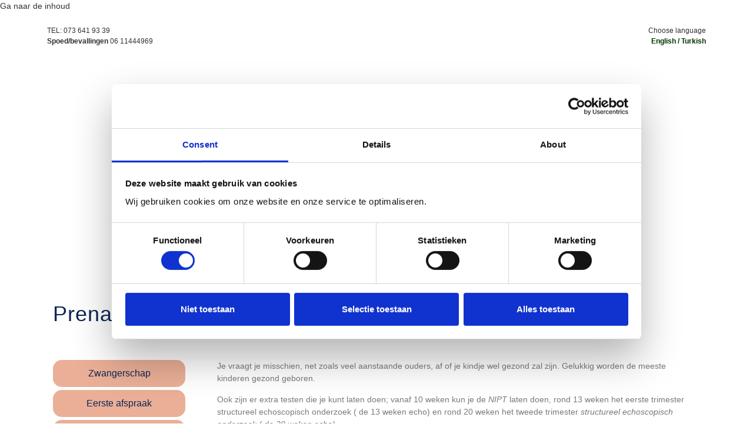

--- FILE ---
content_type: text/html; charset=UTF-8
request_url: http://www.verloskunde.nl/prenataal-onderzoek/
body_size: 16659
content:
<!doctype html>
<html dir="ltr" lang="nl-NL" prefix="og: https://ogp.me/ns#">
<head>
	<meta charset="UTF-8">
	<meta name="viewport" content="width=device-width, initial-scale=1">
	<link rel="profile" href="https://gmpg.org/xfn/11">
	<script type="text/javascript" data-cookieconsent="ignore">
	window.dataLayer = window.dataLayer || [];

	function gtag() {
		dataLayer.push(arguments);
	}

	gtag("consent", "default", {
		ad_personalization: "denied",
		ad_storage: "denied",
		ad_user_data: "denied",
		analytics_storage: "denied",
		functionality_storage: "denied",
		personalization_storage: "denied",
		security_storage: "granted",
		wait_for_update: 500,
	});
	gtag("set", "ads_data_redaction", true);
	</script>
<script type="text/javascript"
		id="Cookiebot"
		src="https://consent.cookiebot.com/uc.js"
		data-implementation="wp"
		data-cbid="ad608566-de77-4312-8eaa-75afc15b7fde"
							data-blockingmode="auto"
	></script>
<title>Prenataal onderzoek - Verloskundigen Den Bosch</title>
	<style>img:is([sizes="auto" i], [sizes^="auto," i]) { contain-intrinsic-size: 3000px 1500px }</style>
	
		<!-- All in One SEO 4.8.6.1 - aioseo.com -->
	<meta name="description" content="Prenataal onderzoek tijdens de zwangerschap. Je vraagt je misschien, net zoals veel aanstaande ouders, af of je kindje wel gezond zal zijn. Gelukkig worden de meeste kinderen gezond geboren. Ook zijn er extra testen die je kunt laten doen" />
	<meta name="robots" content="max-image-preview:large" />
	<link rel="canonical" href="https://www.verloskunde.nl/prenataal-onderzoek/" />
	<meta name="generator" content="All in One SEO (AIOSEO) 4.8.6.1" />
		<meta property="og:locale" content="nl_NL" />
		<meta property="og:site_name" content="Verloskundigen Den Bosch - Verloskundigen praktijk Den bosch. We zijn een klein en hecht team en begeleiden je tijdens je zwangerschap en bevalling met de allerpersoonlijkste zorg." />
		<meta property="og:type" content="article" />
		<meta property="og:title" content="Prenataal onderzoek - Verloskundigen Den Bosch" />
		<meta property="og:description" content="Prenataal onderzoek tijdens de zwangerschap. Je vraagt je misschien, net zoals veel aanstaande ouders, af of je kindje wel gezond zal zijn. Gelukkig worden de meeste kinderen gezond geboren. Ook zijn er extra testen die je kunt laten doen" />
		<meta property="og:url" content="https://www.verloskunde.nl/prenataal-onderzoek/" />
		<meta property="og:image" content="http://www.verloskunde.nl/wp-content/uploads/2022/10/icon-verloskundigen-den-bosch-met-slug.png" />
		<meta property="og:image:width" content="400" />
		<meta property="og:image:height" content="400" />
		<meta property="article:published_time" content="2018-11-07T14:43:32+00:00" />
		<meta property="article:modified_time" content="2025-06-23T13:48:32+00:00" />
		<meta property="article:publisher" content="https://facebook.com/verloskunde073/" />
		<meta name="twitter:card" content="summary_large_image" />
		<meta name="twitter:title" content="Prenataal onderzoek - Verloskundigen Den Bosch" />
		<meta name="twitter:description" content="Prenataal onderzoek tijdens de zwangerschap. Je vraagt je misschien, net zoals veel aanstaande ouders, af of je kindje wel gezond zal zijn. Gelukkig worden de meeste kinderen gezond geboren. Ook zijn er extra testen die je kunt laten doen" />
		<meta name="twitter:image" content="https://www.verloskunde.nl/wp-content/uploads/2022/10/icon-verloskundigen-den-bosch-met-slug.png" />
		<script type="application/ld+json" class="aioseo-schema">
			{"@context":"https:\/\/schema.org","@graph":[{"@type":"BreadcrumbList","@id":"https:\/\/www.verloskunde.nl\/prenataal-onderzoek\/#breadcrumblist","itemListElement":[{"@type":"ListItem","@id":"https:\/\/www.verloskunde.nl#listItem","position":1,"name":"Home","item":"https:\/\/www.verloskunde.nl","nextItem":{"@type":"ListItem","@id":"https:\/\/www.verloskunde.nl\/prenataal-onderzoek\/#listItem","name":"Prenataal onderzoek"}},{"@type":"ListItem","@id":"https:\/\/www.verloskunde.nl\/prenataal-onderzoek\/#listItem","position":2,"name":"Prenataal onderzoek","previousItem":{"@type":"ListItem","@id":"https:\/\/www.verloskunde.nl#listItem","name":"Home"}}]},{"@type":"Organization","@id":"https:\/\/www.verloskunde.nl\/#organization","name":"Verloskundigen Den Bosch","description":"Verloskundigen praktijk Den bosch. We zijn een klein en hecht team en begeleiden je tijdens je zwangerschap en bevalling met de allerpersoonlijkste zorg.","url":"https:\/\/www.verloskunde.nl\/","telephone":"+31736419339","logo":{"@type":"ImageObject","url":"https:\/\/www.verloskunde.nl\/wp-content\/uploads\/2022\/10\/Verloskunde-den-bosch-.jpg","@id":"https:\/\/www.verloskunde.nl\/prenataal-onderzoek\/#organizationLogo","width":900,"height":740},"image":{"@id":"https:\/\/www.verloskunde.nl\/prenataal-onderzoek\/#organizationLogo"},"sameAs":["https:\/\/facebook.com\/verloskunde073\/"]},{"@type":"WebPage","@id":"https:\/\/www.verloskunde.nl\/prenataal-onderzoek\/#webpage","url":"https:\/\/www.verloskunde.nl\/prenataal-onderzoek\/","name":"Prenataal onderzoek - Verloskundigen Den Bosch","description":"Prenataal onderzoek tijdens de zwangerschap. Je vraagt je misschien, net zoals veel aanstaande ouders, af of je kindje wel gezond zal zijn. Gelukkig worden de meeste kinderen gezond geboren. Ook zijn er extra testen die je kunt laten doen","inLanguage":"nl-NL","isPartOf":{"@id":"https:\/\/www.verloskunde.nl\/#website"},"breadcrumb":{"@id":"https:\/\/www.verloskunde.nl\/prenataal-onderzoek\/#breadcrumblist"},"datePublished":"2018-11-07T14:43:32+01:00","dateModified":"2025-06-23T15:48:32+02:00"},{"@type":"WebSite","@id":"https:\/\/www.verloskunde.nl\/#website","url":"https:\/\/www.verloskunde.nl\/","name":"Verloskundigen Den Bosch","description":"Verloskundigen praktijk Den bosch. We zijn een klein en hecht team en begeleiden je tijdens je zwangerschap en bevalling met de allerpersoonlijkste zorg.","inLanguage":"nl-NL","publisher":{"@id":"https:\/\/www.verloskunde.nl\/#organization"}}]}
		</script>
		<!-- All in One SEO -->


<!-- Google Tag Manager for WordPress by gtm4wp.com -->
<script data-cfasync="false" data-pagespeed-no-defer>
	var gtm4wp_datalayer_name = "dataLayer";
	var dataLayer = dataLayer || [];
</script>
<!-- End Google Tag Manager for WordPress by gtm4wp.com --><link rel="alternate" type="application/rss+xml" title="Verloskundigen Den Bosch &raquo; feed" href="https://www.verloskunde.nl/feed/" />
<link rel="alternate" type="application/rss+xml" title="Verloskundigen Den Bosch &raquo; reacties feed" href="https://www.verloskunde.nl/comments/feed/" />
<script>
window._wpemojiSettings = {"baseUrl":"https:\/\/s.w.org\/images\/core\/emoji\/16.0.1\/72x72\/","ext":".png","svgUrl":"https:\/\/s.w.org\/images\/core\/emoji\/16.0.1\/svg\/","svgExt":".svg","source":{"concatemoji":"http:\/\/www.verloskunde.nl\/wp-includes\/js\/wp-emoji-release.min.js?ver=6.8.3"}};
/*! This file is auto-generated */
!function(s,n){var o,i,e;function c(e){try{var t={supportTests:e,timestamp:(new Date).valueOf()};sessionStorage.setItem(o,JSON.stringify(t))}catch(e){}}function p(e,t,n){e.clearRect(0,0,e.canvas.width,e.canvas.height),e.fillText(t,0,0);var t=new Uint32Array(e.getImageData(0,0,e.canvas.width,e.canvas.height).data),a=(e.clearRect(0,0,e.canvas.width,e.canvas.height),e.fillText(n,0,0),new Uint32Array(e.getImageData(0,0,e.canvas.width,e.canvas.height).data));return t.every(function(e,t){return e===a[t]})}function u(e,t){e.clearRect(0,0,e.canvas.width,e.canvas.height),e.fillText(t,0,0);for(var n=e.getImageData(16,16,1,1),a=0;a<n.data.length;a++)if(0!==n.data[a])return!1;return!0}function f(e,t,n,a){switch(t){case"flag":return n(e,"\ud83c\udff3\ufe0f\u200d\u26a7\ufe0f","\ud83c\udff3\ufe0f\u200b\u26a7\ufe0f")?!1:!n(e,"\ud83c\udde8\ud83c\uddf6","\ud83c\udde8\u200b\ud83c\uddf6")&&!n(e,"\ud83c\udff4\udb40\udc67\udb40\udc62\udb40\udc65\udb40\udc6e\udb40\udc67\udb40\udc7f","\ud83c\udff4\u200b\udb40\udc67\u200b\udb40\udc62\u200b\udb40\udc65\u200b\udb40\udc6e\u200b\udb40\udc67\u200b\udb40\udc7f");case"emoji":return!a(e,"\ud83e\udedf")}return!1}function g(e,t,n,a){var r="undefined"!=typeof WorkerGlobalScope&&self instanceof WorkerGlobalScope?new OffscreenCanvas(300,150):s.createElement("canvas"),o=r.getContext("2d",{willReadFrequently:!0}),i=(o.textBaseline="top",o.font="600 32px Arial",{});return e.forEach(function(e){i[e]=t(o,e,n,a)}),i}function t(e){var t=s.createElement("script");t.src=e,t.defer=!0,s.head.appendChild(t)}"undefined"!=typeof Promise&&(o="wpEmojiSettingsSupports",i=["flag","emoji"],n.supports={everything:!0,everythingExceptFlag:!0},e=new Promise(function(e){s.addEventListener("DOMContentLoaded",e,{once:!0})}),new Promise(function(t){var n=function(){try{var e=JSON.parse(sessionStorage.getItem(o));if("object"==typeof e&&"number"==typeof e.timestamp&&(new Date).valueOf()<e.timestamp+604800&&"object"==typeof e.supportTests)return e.supportTests}catch(e){}return null}();if(!n){if("undefined"!=typeof Worker&&"undefined"!=typeof OffscreenCanvas&&"undefined"!=typeof URL&&URL.createObjectURL&&"undefined"!=typeof Blob)try{var e="postMessage("+g.toString()+"("+[JSON.stringify(i),f.toString(),p.toString(),u.toString()].join(",")+"));",a=new Blob([e],{type:"text/javascript"}),r=new Worker(URL.createObjectURL(a),{name:"wpTestEmojiSupports"});return void(r.onmessage=function(e){c(n=e.data),r.terminate(),t(n)})}catch(e){}c(n=g(i,f,p,u))}t(n)}).then(function(e){for(var t in e)n.supports[t]=e[t],n.supports.everything=n.supports.everything&&n.supports[t],"flag"!==t&&(n.supports.everythingExceptFlag=n.supports.everythingExceptFlag&&n.supports[t]);n.supports.everythingExceptFlag=n.supports.everythingExceptFlag&&!n.supports.flag,n.DOMReady=!1,n.readyCallback=function(){n.DOMReady=!0}}).then(function(){return e}).then(function(){var e;n.supports.everything||(n.readyCallback(),(e=n.source||{}).concatemoji?t(e.concatemoji):e.wpemoji&&e.twemoji&&(t(e.twemoji),t(e.wpemoji)))}))}((window,document),window._wpemojiSettings);
</script>
<style id='wp-emoji-styles-inline-css'>

	img.wp-smiley, img.emoji {
		display: inline !important;
		border: none !important;
		box-shadow: none !important;
		height: 1em !important;
		width: 1em !important;
		margin: 0 0.07em !important;
		vertical-align: -0.1em !important;
		background: none !important;
		padding: 0 !important;
	}
</style>
<style id='global-styles-inline-css'>
:root{--wp--preset--aspect-ratio--square: 1;--wp--preset--aspect-ratio--4-3: 4/3;--wp--preset--aspect-ratio--3-4: 3/4;--wp--preset--aspect-ratio--3-2: 3/2;--wp--preset--aspect-ratio--2-3: 2/3;--wp--preset--aspect-ratio--16-9: 16/9;--wp--preset--aspect-ratio--9-16: 9/16;--wp--preset--color--black: #000000;--wp--preset--color--cyan-bluish-gray: #abb8c3;--wp--preset--color--white: #ffffff;--wp--preset--color--pale-pink: #f78da7;--wp--preset--color--vivid-red: #cf2e2e;--wp--preset--color--luminous-vivid-orange: #ff6900;--wp--preset--color--luminous-vivid-amber: #fcb900;--wp--preset--color--light-green-cyan: #7bdcb5;--wp--preset--color--vivid-green-cyan: #00d084;--wp--preset--color--pale-cyan-blue: #8ed1fc;--wp--preset--color--vivid-cyan-blue: #0693e3;--wp--preset--color--vivid-purple: #9b51e0;--wp--preset--gradient--vivid-cyan-blue-to-vivid-purple: linear-gradient(135deg,rgba(6,147,227,1) 0%,rgb(155,81,224) 100%);--wp--preset--gradient--light-green-cyan-to-vivid-green-cyan: linear-gradient(135deg,rgb(122,220,180) 0%,rgb(0,208,130) 100%);--wp--preset--gradient--luminous-vivid-amber-to-luminous-vivid-orange: linear-gradient(135deg,rgba(252,185,0,1) 0%,rgba(255,105,0,1) 100%);--wp--preset--gradient--luminous-vivid-orange-to-vivid-red: linear-gradient(135deg,rgba(255,105,0,1) 0%,rgb(207,46,46) 100%);--wp--preset--gradient--very-light-gray-to-cyan-bluish-gray: linear-gradient(135deg,rgb(238,238,238) 0%,rgb(169,184,195) 100%);--wp--preset--gradient--cool-to-warm-spectrum: linear-gradient(135deg,rgb(74,234,220) 0%,rgb(151,120,209) 20%,rgb(207,42,186) 40%,rgb(238,44,130) 60%,rgb(251,105,98) 80%,rgb(254,248,76) 100%);--wp--preset--gradient--blush-light-purple: linear-gradient(135deg,rgb(255,206,236) 0%,rgb(152,150,240) 100%);--wp--preset--gradient--blush-bordeaux: linear-gradient(135deg,rgb(254,205,165) 0%,rgb(254,45,45) 50%,rgb(107,0,62) 100%);--wp--preset--gradient--luminous-dusk: linear-gradient(135deg,rgb(255,203,112) 0%,rgb(199,81,192) 50%,rgb(65,88,208) 100%);--wp--preset--gradient--pale-ocean: linear-gradient(135deg,rgb(255,245,203) 0%,rgb(182,227,212) 50%,rgb(51,167,181) 100%);--wp--preset--gradient--electric-grass: linear-gradient(135deg,rgb(202,248,128) 0%,rgb(113,206,126) 100%);--wp--preset--gradient--midnight: linear-gradient(135deg,rgb(2,3,129) 0%,rgb(40,116,252) 100%);--wp--preset--font-size--small: 13px;--wp--preset--font-size--medium: 20px;--wp--preset--font-size--large: 36px;--wp--preset--font-size--x-large: 42px;--wp--preset--spacing--20: 0.44rem;--wp--preset--spacing--30: 0.67rem;--wp--preset--spacing--40: 1rem;--wp--preset--spacing--50: 1.5rem;--wp--preset--spacing--60: 2.25rem;--wp--preset--spacing--70: 3.38rem;--wp--preset--spacing--80: 5.06rem;--wp--preset--shadow--natural: 6px 6px 9px rgba(0, 0, 0, 0.2);--wp--preset--shadow--deep: 12px 12px 50px rgba(0, 0, 0, 0.4);--wp--preset--shadow--sharp: 6px 6px 0px rgba(0, 0, 0, 0.2);--wp--preset--shadow--outlined: 6px 6px 0px -3px rgba(255, 255, 255, 1), 6px 6px rgba(0, 0, 0, 1);--wp--preset--shadow--crisp: 6px 6px 0px rgba(0, 0, 0, 1);}:root { --wp--style--global--content-size: 800px;--wp--style--global--wide-size: 1200px; }:where(body) { margin: 0; }.wp-site-blocks > .alignleft { float: left; margin-right: 2em; }.wp-site-blocks > .alignright { float: right; margin-left: 2em; }.wp-site-blocks > .aligncenter { justify-content: center; margin-left: auto; margin-right: auto; }:where(.wp-site-blocks) > * { margin-block-start: 24px; margin-block-end: 0; }:where(.wp-site-blocks) > :first-child { margin-block-start: 0; }:where(.wp-site-blocks) > :last-child { margin-block-end: 0; }:root { --wp--style--block-gap: 24px; }:root :where(.is-layout-flow) > :first-child{margin-block-start: 0;}:root :where(.is-layout-flow) > :last-child{margin-block-end: 0;}:root :where(.is-layout-flow) > *{margin-block-start: 24px;margin-block-end: 0;}:root :where(.is-layout-constrained) > :first-child{margin-block-start: 0;}:root :where(.is-layout-constrained) > :last-child{margin-block-end: 0;}:root :where(.is-layout-constrained) > *{margin-block-start: 24px;margin-block-end: 0;}:root :where(.is-layout-flex){gap: 24px;}:root :where(.is-layout-grid){gap: 24px;}.is-layout-flow > .alignleft{float: left;margin-inline-start: 0;margin-inline-end: 2em;}.is-layout-flow > .alignright{float: right;margin-inline-start: 2em;margin-inline-end: 0;}.is-layout-flow > .aligncenter{margin-left: auto !important;margin-right: auto !important;}.is-layout-constrained > .alignleft{float: left;margin-inline-start: 0;margin-inline-end: 2em;}.is-layout-constrained > .alignright{float: right;margin-inline-start: 2em;margin-inline-end: 0;}.is-layout-constrained > .aligncenter{margin-left: auto !important;margin-right: auto !important;}.is-layout-constrained > :where(:not(.alignleft):not(.alignright):not(.alignfull)){max-width: var(--wp--style--global--content-size);margin-left: auto !important;margin-right: auto !important;}.is-layout-constrained > .alignwide{max-width: var(--wp--style--global--wide-size);}body .is-layout-flex{display: flex;}.is-layout-flex{flex-wrap: wrap;align-items: center;}.is-layout-flex > :is(*, div){margin: 0;}body .is-layout-grid{display: grid;}.is-layout-grid > :is(*, div){margin: 0;}body{padding-top: 0px;padding-right: 0px;padding-bottom: 0px;padding-left: 0px;}a:where(:not(.wp-element-button)){text-decoration: underline;}:root :where(.wp-element-button, .wp-block-button__link){background-color: #32373c;border-width: 0;color: #fff;font-family: inherit;font-size: inherit;line-height: inherit;padding: calc(0.667em + 2px) calc(1.333em + 2px);text-decoration: none;}.has-black-color{color: var(--wp--preset--color--black) !important;}.has-cyan-bluish-gray-color{color: var(--wp--preset--color--cyan-bluish-gray) !important;}.has-white-color{color: var(--wp--preset--color--white) !important;}.has-pale-pink-color{color: var(--wp--preset--color--pale-pink) !important;}.has-vivid-red-color{color: var(--wp--preset--color--vivid-red) !important;}.has-luminous-vivid-orange-color{color: var(--wp--preset--color--luminous-vivid-orange) !important;}.has-luminous-vivid-amber-color{color: var(--wp--preset--color--luminous-vivid-amber) !important;}.has-light-green-cyan-color{color: var(--wp--preset--color--light-green-cyan) !important;}.has-vivid-green-cyan-color{color: var(--wp--preset--color--vivid-green-cyan) !important;}.has-pale-cyan-blue-color{color: var(--wp--preset--color--pale-cyan-blue) !important;}.has-vivid-cyan-blue-color{color: var(--wp--preset--color--vivid-cyan-blue) !important;}.has-vivid-purple-color{color: var(--wp--preset--color--vivid-purple) !important;}.has-black-background-color{background-color: var(--wp--preset--color--black) !important;}.has-cyan-bluish-gray-background-color{background-color: var(--wp--preset--color--cyan-bluish-gray) !important;}.has-white-background-color{background-color: var(--wp--preset--color--white) !important;}.has-pale-pink-background-color{background-color: var(--wp--preset--color--pale-pink) !important;}.has-vivid-red-background-color{background-color: var(--wp--preset--color--vivid-red) !important;}.has-luminous-vivid-orange-background-color{background-color: var(--wp--preset--color--luminous-vivid-orange) !important;}.has-luminous-vivid-amber-background-color{background-color: var(--wp--preset--color--luminous-vivid-amber) !important;}.has-light-green-cyan-background-color{background-color: var(--wp--preset--color--light-green-cyan) !important;}.has-vivid-green-cyan-background-color{background-color: var(--wp--preset--color--vivid-green-cyan) !important;}.has-pale-cyan-blue-background-color{background-color: var(--wp--preset--color--pale-cyan-blue) !important;}.has-vivid-cyan-blue-background-color{background-color: var(--wp--preset--color--vivid-cyan-blue) !important;}.has-vivid-purple-background-color{background-color: var(--wp--preset--color--vivid-purple) !important;}.has-black-border-color{border-color: var(--wp--preset--color--black) !important;}.has-cyan-bluish-gray-border-color{border-color: var(--wp--preset--color--cyan-bluish-gray) !important;}.has-white-border-color{border-color: var(--wp--preset--color--white) !important;}.has-pale-pink-border-color{border-color: var(--wp--preset--color--pale-pink) !important;}.has-vivid-red-border-color{border-color: var(--wp--preset--color--vivid-red) !important;}.has-luminous-vivid-orange-border-color{border-color: var(--wp--preset--color--luminous-vivid-orange) !important;}.has-luminous-vivid-amber-border-color{border-color: var(--wp--preset--color--luminous-vivid-amber) !important;}.has-light-green-cyan-border-color{border-color: var(--wp--preset--color--light-green-cyan) !important;}.has-vivid-green-cyan-border-color{border-color: var(--wp--preset--color--vivid-green-cyan) !important;}.has-pale-cyan-blue-border-color{border-color: var(--wp--preset--color--pale-cyan-blue) !important;}.has-vivid-cyan-blue-border-color{border-color: var(--wp--preset--color--vivid-cyan-blue) !important;}.has-vivid-purple-border-color{border-color: var(--wp--preset--color--vivid-purple) !important;}.has-vivid-cyan-blue-to-vivid-purple-gradient-background{background: var(--wp--preset--gradient--vivid-cyan-blue-to-vivid-purple) !important;}.has-light-green-cyan-to-vivid-green-cyan-gradient-background{background: var(--wp--preset--gradient--light-green-cyan-to-vivid-green-cyan) !important;}.has-luminous-vivid-amber-to-luminous-vivid-orange-gradient-background{background: var(--wp--preset--gradient--luminous-vivid-amber-to-luminous-vivid-orange) !important;}.has-luminous-vivid-orange-to-vivid-red-gradient-background{background: var(--wp--preset--gradient--luminous-vivid-orange-to-vivid-red) !important;}.has-very-light-gray-to-cyan-bluish-gray-gradient-background{background: var(--wp--preset--gradient--very-light-gray-to-cyan-bluish-gray) !important;}.has-cool-to-warm-spectrum-gradient-background{background: var(--wp--preset--gradient--cool-to-warm-spectrum) !important;}.has-blush-light-purple-gradient-background{background: var(--wp--preset--gradient--blush-light-purple) !important;}.has-blush-bordeaux-gradient-background{background: var(--wp--preset--gradient--blush-bordeaux) !important;}.has-luminous-dusk-gradient-background{background: var(--wp--preset--gradient--luminous-dusk) !important;}.has-pale-ocean-gradient-background{background: var(--wp--preset--gradient--pale-ocean) !important;}.has-electric-grass-gradient-background{background: var(--wp--preset--gradient--electric-grass) !important;}.has-midnight-gradient-background{background: var(--wp--preset--gradient--midnight) !important;}.has-small-font-size{font-size: var(--wp--preset--font-size--small) !important;}.has-medium-font-size{font-size: var(--wp--preset--font-size--medium) !important;}.has-large-font-size{font-size: var(--wp--preset--font-size--large) !important;}.has-x-large-font-size{font-size: var(--wp--preset--font-size--x-large) !important;}
:root :where(.wp-block-pullquote){font-size: 1.5em;line-height: 1.6;}
</style>
<link rel='stylesheet' id='dashicons-css' href='http://www.verloskunde.nl/wp-includes/css/dashicons.min.css?ver=6.8.3' media='all' />
<link rel='stylesheet' id='admin-bar-css' href='http://www.verloskunde.nl/wp-includes/css/admin-bar.min.css?ver=6.8.3' media='all' />
<style id='admin-bar-inline-css'>

    /* Hide CanvasJS credits for P404 charts specifically */
    #p404RedirectChart .canvasjs-chart-credit {
        display: none !important;
    }
    
    #p404RedirectChart canvas {
        border-radius: 6px;
    }

    .p404-redirect-adminbar-weekly-title {
        font-weight: bold;
        font-size: 14px;
        color: #fff;
        margin-bottom: 6px;
    }

    #wpadminbar #wp-admin-bar-p404_free_top_button .ab-icon:before {
        content: "\f103";
        color: #dc3545;
        top: 3px;
    }
    
    #wp-admin-bar-p404_free_top_button .ab-item {
        min-width: 80px !important;
        padding: 0px !important;
    }
    
    /* Ensure proper positioning and z-index for P404 dropdown */
    .p404-redirect-adminbar-dropdown-wrap { 
        min-width: 0; 
        padding: 0;
        position: static !important;
    }
    
    #wpadminbar #wp-admin-bar-p404_free_top_button_dropdown {
        position: static !important;
    }
    
    #wpadminbar #wp-admin-bar-p404_free_top_button_dropdown .ab-item {
        padding: 0 !important;
        margin: 0 !important;
    }
    
    .p404-redirect-dropdown-container {
        min-width: 340px;
        padding: 18px 18px 12px 18px;
        background: #23282d !important;
        color: #fff;
        border-radius: 12px;
        box-shadow: 0 8px 32px rgba(0,0,0,0.25);
        margin-top: 10px;
        position: relative !important;
        z-index: 999999 !important;
        display: block !important;
        border: 1px solid #444;
    }
    
    /* Ensure P404 dropdown appears on hover */
    #wpadminbar #wp-admin-bar-p404_free_top_button .p404-redirect-dropdown-container { 
        display: none !important;
    }
    
    #wpadminbar #wp-admin-bar-p404_free_top_button:hover .p404-redirect-dropdown-container { 
        display: block !important;
    }
    
    #wpadminbar #wp-admin-bar-p404_free_top_button:hover #wp-admin-bar-p404_free_top_button_dropdown .p404-redirect-dropdown-container {
        display: block !important;
    }
    
    .p404-redirect-card {
        background: #2c3338;
        border-radius: 8px;
        padding: 18px 18px 12px 18px;
        box-shadow: 0 2px 8px rgba(0,0,0,0.07);
        display: flex;
        flex-direction: column;
        align-items: flex-start;
        border: 1px solid #444;
    }
    
    .p404-redirect-btn {
        display: inline-block;
        background: #dc3545;
        color: #fff !important;
        font-weight: bold;
        padding: 5px 22px;
        border-radius: 8px;
        text-decoration: none;
        font-size: 17px;
        transition: background 0.2s, box-shadow 0.2s;
        margin-top: 8px;
        box-shadow: 0 2px 8px rgba(220,53,69,0.15);
        text-align: center;
        line-height: 1.6;
    }
    
    .p404-redirect-btn:hover {
        background: #c82333;
        color: #fff !important;
        box-shadow: 0 4px 16px rgba(220,53,69,0.25);
    }
    
    /* Prevent conflicts with other admin bar dropdowns */
    #wpadminbar .ab-top-menu > li:hover > .ab-item,
    #wpadminbar .ab-top-menu > li.hover > .ab-item {
        z-index: auto;
    }
    
    #wpadminbar #wp-admin-bar-p404_free_top_button:hover > .ab-item {
        z-index: 999998 !important;
    }
    
</style>
<link rel='stylesheet' id='hello-elementor-css' href='http://www.verloskunde.nl/wp-content/themes/hello-elementor/assets/css/reset.css?ver=3.4.4' media='all' />
<link rel='stylesheet' id='hello-elementor-theme-style-css' href='http://www.verloskunde.nl/wp-content/themes/hello-elementor/assets/css/theme.css?ver=3.4.4' media='all' />
<link rel='stylesheet' id='hello-elementor-header-footer-css' href='http://www.verloskunde.nl/wp-content/themes/hello-elementor/assets/css/header-footer.css?ver=3.4.4' media='all' />
<link rel='stylesheet' id='e-animation-fadeIn-css' href='http://www.verloskunde.nl/wp-content/plugins/elementor/assets/lib/animations/styles/fadeIn.min.css?ver=3.31.2' media='all' />
<link rel='stylesheet' id='elementor-frontend-css' href='http://www.verloskunde.nl/wp-content/plugins/elementor/assets/css/frontend.min.css?ver=3.31.2' media='all' />
<link rel='stylesheet' id='widget-image-css' href='http://www.verloskunde.nl/wp-content/plugins/elementor/assets/css/widget-image.min.css?ver=3.31.2' media='all' />
<link rel='stylesheet' id='widget-nav-menu-css' href='http://www.verloskunde.nl/wp-content/plugins/elementor-pro/assets/css/widget-nav-menu.min.css?ver=3.31.2' media='all' />
<link rel='stylesheet' id='elementor-icons-css' href='http://www.verloskunde.nl/wp-content/plugins/elementor/assets/lib/eicons/css/elementor-icons.min.css?ver=5.43.0' media='all' />
<link rel='stylesheet' id='elementor-post-632-css' href='http://www.verloskunde.nl/wp-content/uploads/elementor/css/post-632.css?ver=1769686359' media='all' />
<link rel='stylesheet' id='lae-animate-css' href='http://www.verloskunde.nl/wp-content/plugins/addons-for-elementor-premium/assets/css/lib/animate.css?ver=8.8' media='all' />
<link rel='stylesheet' id='lae-sliders-styles-css' href='http://www.verloskunde.nl/wp-content/plugins/addons-for-elementor-premium/assets/css/lib/sliders.min.css?ver=8.8' media='all' />
<link rel='stylesheet' id='lae-icomoon-styles-css' href='http://www.verloskunde.nl/wp-content/plugins/addons-for-elementor-premium/assets/css/icomoon.css?ver=8.8' media='all' />
<link rel='stylesheet' id='lae-frontend-styles-css' href='http://www.verloskunde.nl/wp-content/plugins/addons-for-elementor-premium/assets/css/lae-frontend.css?ver=8.8' media='all' />
<link rel='stylesheet' id='lae-grid-styles-css' href='http://www.verloskunde.nl/wp-content/plugins/addons-for-elementor-premium/assets/css/lae-grid.css?ver=8.8' media='all' />
<link rel='stylesheet' id='fancybox-css' href='http://www.verloskunde.nl/wp-content/plugins/addons-for-elementor-premium/assets/css/premium/lib/jquery.fancybox.css?ver=8.8' media='all' />
<link rel='stylesheet' id='powertip-css' href='http://www.verloskunde.nl/wp-content/plugins/addons-for-elementor-premium/assets/css/premium/lib/powertip.css?ver=8.8' media='all' />
<link rel='stylesheet' id='lae-premium-sliders-styles-css' href='http://www.verloskunde.nl/wp-content/plugins/addons-for-elementor-premium/assets/css/premium/lib/sliders.min.css?ver=8.8' media='all' />
<link rel='stylesheet' id='lae-blocks-styles-css' href='http://www.verloskunde.nl/wp-content/plugins/addons-for-elementor-premium/assets/css/premium/lae-blocks.css?ver=8.8' media='all' />
<link rel='stylesheet' id='lae-widgets-styles-css' href='http://www.verloskunde.nl/wp-content/plugins/addons-for-elementor-premium/assets/css/widgets/lae-widgets.min.css?ver=8.8' media='all' />
<link rel='stylesheet' id='lae-premium-widgets-styles-css' href='http://www.verloskunde.nl/wp-content/plugins/addons-for-elementor-premium/assets/css/premium/widgets/lae-widgets.min.css?ver=8.8' media='all' />
<link rel='stylesheet' id='font-awesome-5-all-css' href='http://www.verloskunde.nl/wp-content/plugins/elementor/assets/lib/font-awesome/css/all.min.css?ver=3.31.2' media='all' />
<link rel='stylesheet' id='font-awesome-4-shim-css' href='http://www.verloskunde.nl/wp-content/plugins/elementor/assets/lib/font-awesome/css/v4-shims.min.css?ver=3.31.2' media='all' />
<link rel='stylesheet' id='widget-heading-css' href='http://www.verloskunde.nl/wp-content/plugins/elementor/assets/css/widget-heading.min.css?ver=3.31.2' media='all' />
<link rel='stylesheet' id='elementor-post-28-css' href='http://www.verloskunde.nl/wp-content/uploads/elementor/css/post-28.css?ver=1769686359' media='all' />
<link rel='stylesheet' id='elementor-post-871-css' href='http://www.verloskunde.nl/wp-content/uploads/elementor/css/post-871.css?ver=1769686359' media='all' />
<link rel='stylesheet' id='elementor-post-973-css' href='http://www.verloskunde.nl/wp-content/uploads/elementor/css/post-973.css?ver=1769686359' media='all' />
<link rel='stylesheet' id='elementor-post-901-css' href='http://www.verloskunde.nl/wp-content/uploads/elementor/css/post-901.css?ver=1769686359' media='all' />
<link rel='stylesheet' id='elementor-gf-local-roboto-css' href='https://www.verloskunde.nl/wp-content/uploads/elementor/google-fonts/css/roboto.css?ver=1750666084' media='all' />
<link rel='stylesheet' id='elementor-gf-local-robotocondensed-css' href='https://www.verloskunde.nl/wp-content/uploads/elementor/google-fonts/css/robotocondensed.css?ver=1750666091' media='all' />
<link rel='stylesheet' id='elementor-icons-shared-0-css' href='http://www.verloskunde.nl/wp-content/plugins/elementor/assets/lib/font-awesome/css/fontawesome.min.css?ver=5.15.3' media='all' />
<link rel='stylesheet' id='elementor-icons-fa-solid-css' href='http://www.verloskunde.nl/wp-content/plugins/elementor/assets/lib/font-awesome/css/solid.min.css?ver=5.15.3' media='all' />
<script src="http://www.verloskunde.nl/wp-includes/js/jquery/jquery.min.js?ver=3.7.1" id="jquery-core-js"></script>
<script src="http://www.verloskunde.nl/wp-includes/js/jquery/jquery-migrate.min.js?ver=3.4.1" id="jquery-migrate-js"></script>
<script src="http://www.verloskunde.nl/wp-content/plugins/elementor/assets/lib/font-awesome/js/v4-shims.min.js?ver=3.31.2" id="font-awesome-4-shim-js"></script>
<link rel="https://api.w.org/" href="https://www.verloskunde.nl/wp-json/" /><link rel="alternate" title="JSON" type="application/json" href="https://www.verloskunde.nl/wp-json/wp/v2/pages/28" /><link rel="EditURI" type="application/rsd+xml" title="RSD" href="https://www.verloskunde.nl/xmlrpc.php?rsd" />
<meta name="generator" content="WordPress 6.8.3" />
<link rel='shortlink' href='https://www.verloskunde.nl/?p=28' />
<link rel="alternate" title="oEmbed (JSON)" type="application/json+oembed" href="https://www.verloskunde.nl/wp-json/oembed/1.0/embed?url=https%3A%2F%2Fwww.verloskunde.nl%2Fprenataal-onderzoek%2F" />
<link rel="alternate" title="oEmbed (XML)" type="text/xml+oembed" href="https://www.verloskunde.nl/wp-json/oembed/1.0/embed?url=https%3A%2F%2Fwww.verloskunde.nl%2Fprenataal-onderzoek%2F&#038;format=xml" />
        <script type="text/javascript">
            ( function () {
                window.lae_fs = { can_use_premium_code: true};
            } )();
        </script>
        
<!-- Google Tag Manager for WordPress by gtm4wp.com -->
<!-- GTM Container placement set to footer -->
<script data-cfasync="false" data-pagespeed-no-defer>
	var dataLayer_content = {"pagePostType":"page","pagePostType2":"single-page","pagePostAuthor":"admin"};
	dataLayer.push( dataLayer_content );
</script>
<script data-cfasync="false" data-pagespeed-no-defer>
(function(w,d,s,l,i){w[l]=w[l]||[];w[l].push({'gtm.start':
new Date().getTime(),event:'gtm.js'});var f=d.getElementsByTagName(s)[0],
j=d.createElement(s),dl=l!='dataLayer'?'&l='+l:'';j.async=true;j.src=
'//www.googletagmanager.com/gtm.js?id='+i+dl;f.parentNode.insertBefore(j,f);
})(window,document,'script','dataLayer','GTM-MSMQGCCJ');
</script>
<!-- End Google Tag Manager for WordPress by gtm4wp.com --><meta name="generator" content="Elementor 3.31.2; features: additional_custom_breakpoints, e_element_cache; settings: css_print_method-external, google_font-enabled, font_display-auto">
			<style>
				.e-con.e-parent:nth-of-type(n+4):not(.e-lazyloaded):not(.e-no-lazyload),
				.e-con.e-parent:nth-of-type(n+4):not(.e-lazyloaded):not(.e-no-lazyload) * {
					background-image: none !important;
				}
				@media screen and (max-height: 1024px) {
					.e-con.e-parent:nth-of-type(n+3):not(.e-lazyloaded):not(.e-no-lazyload),
					.e-con.e-parent:nth-of-type(n+3):not(.e-lazyloaded):not(.e-no-lazyload) * {
						background-image: none !important;
					}
				}
				@media screen and (max-height: 640px) {
					.e-con.e-parent:nth-of-type(n+2):not(.e-lazyloaded):not(.e-no-lazyload),
					.e-con.e-parent:nth-of-type(n+2):not(.e-lazyloaded):not(.e-no-lazyload) * {
						background-image: none !important;
					}
				}
			</style>
			<link rel="icon" href="https://www.verloskunde.nl/wp-content/uploads/2019/12/cropped-praktijk.jpg2_-32x32.jpg" sizes="32x32" />
<link rel="icon" href="https://www.verloskunde.nl/wp-content/uploads/2019/12/cropped-praktijk.jpg2_-192x192.jpg" sizes="192x192" />
<link rel="apple-touch-icon" href="https://www.verloskunde.nl/wp-content/uploads/2019/12/cropped-praktijk.jpg2_-180x180.jpg" />
<meta name="msapplication-TileImage" content="https://www.verloskunde.nl/wp-content/uploads/2019/12/cropped-praktijk.jpg2_-270x270.jpg" />
		<style id="wp-custom-css">
			.skip-link .screen-reader-text: display: none;		</style>
		</head>
<body class="wp-singular page-template-default page page-id-28 wp-embed-responsive wp-theme-hello-elementor hello-elementor-default elementor-default elementor-kit-632 elementor-page elementor-page-28 elementor-page-901">

<?php
add_action('wp_footer', function () {
       ?>
      <script>
      jQuery( document ).ready( function( $ ){
            setTimeout( function(){
                  $('.elementor-date-field.flatpickr-input').each(function(){ flatpickr( $(this)[0] ).set('dateFormat', 'd/m/Y');});
            }, 1000 );
      });
      </script>
      <?php
});

<a class="skip-link screen-reader-text" href="#content">Ga naar de inhoud</a>

		<header data-elementor-type="header" data-elementor-id="871" class="elementor elementor-871 elementor-location-header" data-elementor-post-type="elementor_library">
					<section class="elementor-section elementor-top-section elementor-element elementor-element-fddf641 elementor-section-boxed elementor-section-height-default elementor-section-height-default" data-id="fddf641" data-element_type="section">
						<div class="elementor-container elementor-column-gap-default">
					<div class="elementor-column elementor-col-33 elementor-top-column elementor-element elementor-element-9e1fbc0" data-id="9e1fbc0" data-element_type="column">
			<div class="elementor-widget-wrap elementor-element-populated">
						<div class="elementor-element elementor-element-3364dd0 elementor-widget elementor-widget-text-editor" data-id="3364dd0" data-element_type="widget" data-widget_type="text-editor.default">
				<div class="elementor-widget-container">
									<p>TEL: 073 641 93 39<br><strong>Spoed/bevallingen</strong> 06 11444969</p>								</div>
				</div>
					</div>
		</div>
				<div class="elementor-column elementor-col-33 elementor-top-column elementor-element elementor-element-b2b5748" data-id="b2b5748" data-element_type="column">
			<div class="elementor-widget-wrap elementor-element-populated">
						<div class="elementor-element elementor-element-00aeced elementor-invisible elementor-widget elementor-widget-image" data-id="00aeced" data-element_type="widget" data-settings="{&quot;_animation&quot;:&quot;fadeIn&quot;}" data-widget_type="image.default">
				<div class="elementor-widget-container">
															<img fetchpriority="high" width="800" height="554" src="https://www.verloskunde.nl/wp-content/uploads/2022/10/Verloskundigenpraktijk-shertogenbosch.png" class="attachment-large size-large wp-image-1384" alt="" srcset="https://www.verloskunde.nl/wp-content/uploads/2022/10/Verloskundigenpraktijk-shertogenbosch.png 800w, https://www.verloskunde.nl/wp-content/uploads/2022/10/Verloskundigenpraktijk-shertogenbosch-300x208.png 300w, https://www.verloskunde.nl/wp-content/uploads/2022/10/Verloskundigenpraktijk-shertogenbosch-768x532.png 768w" sizes="(max-width: 800px) 100vw, 800px" />															</div>
				</div>
					</div>
		</div>
				<div class="elementor-column elementor-col-33 elementor-top-column elementor-element elementor-element-ccae89c" data-id="ccae89c" data-element_type="column">
			<div class="elementor-widget-wrap elementor-element-populated">
						<div class="elementor-element elementor-element-eaff23e elementor-widget elementor-widget-text-editor" data-id="eaff23e" data-element_type="widget" data-widget_type="text-editor.default">
				<div class="elementor-widget-container">
									<p>Choose language<br /><strong><span style="color: #003300;"><a style="color: #003300;" href="https://www.verloskunde.nl/home-engels/">English</a> / </span><a href="https://www.verloskunde.nl/home-turks/"><span style="color: #003300;">Turkish</span></a></strong></p>								</div>
				</div>
					</div>
		</div>
					</div>
		</section>
				<section class="elementor-section elementor-top-section elementor-element elementor-element-af6411e elementor-section-boxed elementor-section-height-default elementor-section-height-default" data-id="af6411e" data-element_type="section">
						<div class="elementor-container elementor-column-gap-default">
					<div class="elementor-column elementor-col-100 elementor-top-column elementor-element elementor-element-337806e" data-id="337806e" data-element_type="column">
			<div class="elementor-widget-wrap elementor-element-populated">
						<div class="elementor-element elementor-element-d58e3c3 elementor-nav-menu__align-center elementor-nav-menu--dropdown-tablet elementor-nav-menu__text-align-aside elementor-nav-menu--toggle elementor-nav-menu--burger elementor-widget elementor-widget-nav-menu" data-id="d58e3c3" data-element_type="widget" data-settings="{&quot;layout&quot;:&quot;horizontal&quot;,&quot;submenu_icon&quot;:{&quot;value&quot;:&quot;&lt;i class=\&quot;fas fa-caret-down\&quot;&gt;&lt;\/i&gt;&quot;,&quot;library&quot;:&quot;fa-solid&quot;},&quot;toggle&quot;:&quot;burger&quot;}" data-widget_type="nav-menu.default">
				<div class="elementor-widget-container">
								<nav aria-label="Menu" class="elementor-nav-menu--main elementor-nav-menu__container elementor-nav-menu--layout-horizontal e--pointer-underline e--animation-fade">
				<ul id="menu-1-d58e3c3" class="elementor-nav-menu"><li class="menu-item menu-item-type-post_type menu-item-object-page menu-item-home menu-item-111"><a href="https://www.verloskunde.nl/" class="elementor-item">Home</a></li>
<li class="menu-item menu-item-type-custom menu-item-object-custom menu-item-has-children menu-item-136"><a href="#" class="elementor-item elementor-item-anchor">Praktijk</a>
<ul class="sub-menu elementor-nav-menu--dropdown">
	<li class="menu-item menu-item-type-post_type menu-item-object-page menu-item-125"><a href="https://www.verloskunde.nl/over-ons/" class="elementor-sub-item">Over ons</a></li>
	<li class="menu-item menu-item-type-post_type menu-item-object-page menu-item-406"><a href="https://www.verloskunde.nl/locaties/" class="elementor-sub-item">Locaties</a></li>
	<li class="menu-item menu-item-type-post_type menu-item-object-page menu-item-118"><a href="https://www.verloskunde.nl/ervaringen/" class="elementor-sub-item">Ervaringen</a></li>
</ul>
</li>
<li class="menu-item menu-item-type-custom menu-item-object-custom menu-item-has-children menu-item-137"><a href="#" class="elementor-item elementor-item-anchor">Onderwerpen</a>
<ul class="sub-menu elementor-nav-menu--dropdown">
	<li class="menu-item menu-item-type-post_type menu-item-object-page menu-item-135"><a href="https://www.verloskunde.nl/zwangerschap/" class="elementor-sub-item">Zwangerschap</a></li>
	<li class="menu-item menu-item-type-post_type menu-item-object-page menu-item-121"><a href="https://www.verloskunde.nl/echo/" class="elementor-sub-item">Echo’s</a></li>
	<li class="menu-item menu-item-type-post_type menu-item-object-page menu-item-115"><a href="https://www.verloskunde.nl/bevalling/" class="elementor-sub-item">Bevalling</a></li>
	<li class="menu-item menu-item-type-post_type menu-item-object-page menu-item-122"><a href="https://www.verloskunde.nl/kraambed/" class="elementor-sub-item">Kraambed</a></li>
	<li class="menu-item menu-item-type-post_type menu-item-object-page menu-item-369"><a href="https://www.verloskunde.nl/tongriem-klieven/" class="elementor-sub-item">Tongriem klieven</a></li>
	<li class="menu-item menu-item-type-post_type menu-item-object-page menu-item-1725"><a href="https://www.verloskunde.nl/onze-echoscopisten/" class="elementor-sub-item">Onze echoscopisten</a></li>
	<li class="menu-item menu-item-type-post_type menu-item-object-page menu-item-362"><a href="https://www.verloskunde.nl/miskraam/" class="elementor-sub-item">Miskraam</a></li>
	<li class="menu-item menu-item-type-post_type menu-item-object-page menu-item-863"><a href="https://www.verloskunde.nl/klachten/" class="elementor-sub-item">Klachten</a></li>
	<li class="menu-item menu-item-type-post_type menu-item-object-page menu-item-1705"><a href="https://www.verloskunde.nl/verzekerde-zorg/" class="elementor-sub-item">Verzekerde zorg</a></li>
</ul>
</li>
<li class="menu-item menu-item-type-post_type menu-item-object-page menu-item-119"><a href="https://www.verloskunde.nl/faq/" class="elementor-item">FAQ</a></li>
<li class="menu-item menu-item-type-post_type menu-item-object-page menu-item-116"><a href="https://www.verloskunde.nl/contact/" class="elementor-item">Contact</a></li>
<li class="menu-item menu-item-type-post_type menu-item-object-page menu-item-112"><a href="https://www.verloskunde.nl/aanmelden/" class="elementor-item">Aanmelden</a></li>
</ul>			</nav>
					<div class="elementor-menu-toggle" role="button" tabindex="0" aria-label="Menu toggle" aria-expanded="false">
			<i aria-hidden="true" role="presentation" class="elementor-menu-toggle__icon--open eicon-menu-bar"></i><i aria-hidden="true" role="presentation" class="elementor-menu-toggle__icon--close eicon-close"></i>		</div>
					<nav class="elementor-nav-menu--dropdown elementor-nav-menu__container" aria-hidden="true">
				<ul id="menu-2-d58e3c3" class="elementor-nav-menu"><li class="menu-item menu-item-type-post_type menu-item-object-page menu-item-home menu-item-111"><a href="https://www.verloskunde.nl/" class="elementor-item" tabindex="-1">Home</a></li>
<li class="menu-item menu-item-type-custom menu-item-object-custom menu-item-has-children menu-item-136"><a href="#" class="elementor-item elementor-item-anchor" tabindex="-1">Praktijk</a>
<ul class="sub-menu elementor-nav-menu--dropdown">
	<li class="menu-item menu-item-type-post_type menu-item-object-page menu-item-125"><a href="https://www.verloskunde.nl/over-ons/" class="elementor-sub-item" tabindex="-1">Over ons</a></li>
	<li class="menu-item menu-item-type-post_type menu-item-object-page menu-item-406"><a href="https://www.verloskunde.nl/locaties/" class="elementor-sub-item" tabindex="-1">Locaties</a></li>
	<li class="menu-item menu-item-type-post_type menu-item-object-page menu-item-118"><a href="https://www.verloskunde.nl/ervaringen/" class="elementor-sub-item" tabindex="-1">Ervaringen</a></li>
</ul>
</li>
<li class="menu-item menu-item-type-custom menu-item-object-custom menu-item-has-children menu-item-137"><a href="#" class="elementor-item elementor-item-anchor" tabindex="-1">Onderwerpen</a>
<ul class="sub-menu elementor-nav-menu--dropdown">
	<li class="menu-item menu-item-type-post_type menu-item-object-page menu-item-135"><a href="https://www.verloskunde.nl/zwangerschap/" class="elementor-sub-item" tabindex="-1">Zwangerschap</a></li>
	<li class="menu-item menu-item-type-post_type menu-item-object-page menu-item-121"><a href="https://www.verloskunde.nl/echo/" class="elementor-sub-item" tabindex="-1">Echo’s</a></li>
	<li class="menu-item menu-item-type-post_type menu-item-object-page menu-item-115"><a href="https://www.verloskunde.nl/bevalling/" class="elementor-sub-item" tabindex="-1">Bevalling</a></li>
	<li class="menu-item menu-item-type-post_type menu-item-object-page menu-item-122"><a href="https://www.verloskunde.nl/kraambed/" class="elementor-sub-item" tabindex="-1">Kraambed</a></li>
	<li class="menu-item menu-item-type-post_type menu-item-object-page menu-item-369"><a href="https://www.verloskunde.nl/tongriem-klieven/" class="elementor-sub-item" tabindex="-1">Tongriem klieven</a></li>
	<li class="menu-item menu-item-type-post_type menu-item-object-page menu-item-1725"><a href="https://www.verloskunde.nl/onze-echoscopisten/" class="elementor-sub-item" tabindex="-1">Onze echoscopisten</a></li>
	<li class="menu-item menu-item-type-post_type menu-item-object-page menu-item-362"><a href="https://www.verloskunde.nl/miskraam/" class="elementor-sub-item" tabindex="-1">Miskraam</a></li>
	<li class="menu-item menu-item-type-post_type menu-item-object-page menu-item-863"><a href="https://www.verloskunde.nl/klachten/" class="elementor-sub-item" tabindex="-1">Klachten</a></li>
	<li class="menu-item menu-item-type-post_type menu-item-object-page menu-item-1705"><a href="https://www.verloskunde.nl/verzekerde-zorg/" class="elementor-sub-item" tabindex="-1">Verzekerde zorg</a></li>
</ul>
</li>
<li class="menu-item menu-item-type-post_type menu-item-object-page menu-item-119"><a href="https://www.verloskunde.nl/faq/" class="elementor-item" tabindex="-1">FAQ</a></li>
<li class="menu-item menu-item-type-post_type menu-item-object-page menu-item-116"><a href="https://www.verloskunde.nl/contact/" class="elementor-item" tabindex="-1">Contact</a></li>
<li class="menu-item menu-item-type-post_type menu-item-object-page menu-item-112"><a href="https://www.verloskunde.nl/aanmelden/" class="elementor-item" tabindex="-1">Aanmelden</a></li>
</ul>			</nav>
						</div>
				</div>
					</div>
		</div>
					</div>
		</section>
				</header>
				<div data-elementor-type="single-page" data-elementor-id="901" class="elementor elementor-901 elementor-location-single post-28 page type-page status-publish hentry" data-elementor-post-type="elementor_library">
					<section class="elementor-section elementor-top-section elementor-element elementor-element-7e634f8 elementor-section-stretched elementor-section-boxed elementor-section-height-default elementor-section-height-default" data-id="7e634f8" data-element_type="section" data-settings="{&quot;stretch_section&quot;:&quot;section-stretched&quot;}">
						<div class="elementor-container elementor-column-gap-default">
					<div class="elementor-column elementor-col-100 elementor-top-column elementor-element elementor-element-b15aec7" data-id="b15aec7" data-element_type="column">
			<div class="elementor-widget-wrap elementor-element-populated">
						<div class="elementor-element elementor-element-e7a2c86 elementor-widget elementor-widget-theme-post-content" data-id="e7a2c86" data-element_type="widget" data-widget_type="theme-post-content.default">
				<div class="elementor-widget-container">
							<div data-elementor-type="wp-post" data-elementor-id="28" class="elementor elementor-28" data-elementor-post-type="page">
						<section class="elementor-section elementor-top-section elementor-element elementor-element-64ba8a90 elementor-section-boxed elementor-section-height-default elementor-section-height-default" data-id="64ba8a90" data-element_type="section">
						<div class="elementor-container elementor-column-gap-default">
					<div class="elementor-column elementor-col-100 elementor-top-column elementor-element elementor-element-509fcc53" data-id="509fcc53" data-element_type="column">
			<div class="elementor-widget-wrap elementor-element-populated">
						<div class="elementor-element elementor-element-608a9de9 elementor-widget elementor-widget-heading" data-id="608a9de9" data-element_type="widget" data-widget_type="heading.default">
				<div class="elementor-widget-container">
					<h1 class="elementor-heading-title elementor-size-default">Prenataal onderzoek tijdens de zwangerschap</h1>				</div>
				</div>
					</div>
		</div>
					</div>
		</section>
				<section class="elementor-section elementor-top-section elementor-element elementor-element-79923c0c elementor-section-boxed elementor-section-height-default elementor-section-height-default" data-id="79923c0c" data-element_type="section">
						<div class="elementor-container elementor-column-gap-default">
					<div class="elementor-column elementor-col-50 elementor-top-column elementor-element elementor-element-27432f73" data-id="27432f73" data-element_type="column">
			<div class="elementor-widget-wrap elementor-element-populated">
						<div class="elementor-element elementor-element-730adf1 elementor-widget elementor-widget-button" data-id="730adf1" data-element_type="widget" data-widget_type="button.default">
				<div class="elementor-widget-container">
									<div class="elementor-button-wrapper">
					<a class="elementor-button elementor-button-link elementor-size-md" href="https://www.verloskunde.nl/zwangerschap/">
						<span class="elementor-button-content-wrapper">
									<span class="elementor-button-text">Zwangerschap</span>
					</span>
					</a>
				</div>
								</div>
				</div>
				<div class="elementor-element elementor-element-45bbb91e elementor-widget elementor-widget-button" data-id="45bbb91e" data-element_type="widget" data-widget_type="button.default">
				<div class="elementor-widget-container">
									<div class="elementor-button-wrapper">
					<a class="elementor-button elementor-button-link elementor-size-md" href="https://www.verloskunde.nl/eerste-afspraak/">
						<span class="elementor-button-content-wrapper">
									<span class="elementor-button-text">Eerste afspraak</span>
					</span>
					</a>
				</div>
								</div>
				</div>
				<div class="elementor-element elementor-element-331e3924 elementor-widget elementor-widget-button" data-id="331e3924" data-element_type="widget" data-widget_type="button.default">
				<div class="elementor-widget-container">
									<div class="elementor-button-wrapper">
					<a class="elementor-button elementor-button-link elementor-size-md" href="https://www.verloskunde.nl/voeding-vitamines/">
						<span class="elementor-button-content-wrapper">
									<span class="elementor-button-text">Voeding en Vitamines</span>
					</span>
					</a>
				</div>
								</div>
				</div>
				<div class="elementor-element elementor-element-60227442 elementor-widget elementor-widget-button" data-id="60227442" data-element_type="widget" data-widget_type="button.default">
				<div class="elementor-widget-container">
									<div class="elementor-button-wrapper">
					<a class="elementor-button elementor-button-link elementor-size-md" href="https://www.verloskunde.nl/roken-alcohol/">
						<span class="elementor-button-content-wrapper">
									<span class="elementor-button-text">Roken en Alcohol</span>
					</span>
					</a>
				</div>
								</div>
				</div>
				<div class="elementor-element elementor-element-63ce9187 elementor-widget elementor-widget-button" data-id="63ce9187" data-element_type="widget" data-widget_type="button.default">
				<div class="elementor-widget-container">
									<div class="elementor-button-wrapper">
					<a class="elementor-button elementor-button-link elementor-size-md" href="https://www.verloskunde.nl/prenataal-onderzoek/">
						<span class="elementor-button-content-wrapper">
									<span class="elementor-button-text">Prenataal onderzoek</span>
					</span>
					</a>
				</div>
								</div>
				</div>
				<div class="elementor-element elementor-element-3f4d9fb elementor-button2 elementor-widget elementor-widget-button" data-id="3f4d9fb" data-element_type="widget" data-widget_type="button.default">
				<div class="elementor-widget-container">
									<div class="elementor-button-wrapper">
					<a class="elementor-button elementor-button-link elementor-size-md" href="https://www.verloskunde.nl/regelzaken/">
						<span class="elementor-button-content-wrapper">
									<span class="elementor-button-text">Regelzaken</span>
					</span>
					</a>
				</div>
								</div>
				</div>
					</div>
		</div>
				<div class="elementor-column elementor-col-50 elementor-top-column elementor-element elementor-element-3579f715" data-id="3579f715" data-element_type="column">
			<div class="elementor-widget-wrap elementor-element-populated">
						<div class="elementor-element elementor-element-41695ba7 elementor-widget elementor-widget-text-editor" data-id="41695ba7" data-element_type="widget" data-widget_type="text-editor.default">
				<div class="elementor-widget-container">
									<p>Je vraagt je misschien, net zoals veel aanstaande ouders, af of je kindje wel gezond zal zijn. Gelukkig worden de meeste kinderen gezond geboren.</p><p>Ook zijn er extra testen die je kunt laten doen; vanaf 10 weken kun je de <i>NIPT </i>laten doen, rond 13 weken het eerste trimester structureel echoscopisch onderzoek ( de 13 weken echo) en rond 20 weken het tweede trimester <i>structureel echoscopisch onderzoek ( de 20 weken echo).</i></p><h3> </h3><h3>De <strong>NIPT</strong>, de<strong> Niet Invasieve Prenatale Test.</strong> </h3><p>De NIPT is een bloedonderzoek en kan gedaan worden vanaf 10 weken zwangerschap. Het is een bloedtest bij de moeder. Hierbij wordt er via het bloed van de moeder celmateriaal van de placenta van de baby bekeken. Er kan onderzoek gedaan worden op trisomie 21 ( Down syndroom), trisomie 13 (Patau syndroom) en trisomie 18 (Edwards syndroom) en andere chromosomale afwijkingen.</p><p>De NIPT wordt vergoed door de overheid.</p><h2>Uitslagmogelijkheden</h2><p>Je kunt deze uitslagen krijgen:</p><h3>Er is geen aanwijzing voor  een chromosoomafwijking</h3><p><em>De uitslag is niet-afwijkend</em><br />Ongeveer 993 van de 1.000 zwangeren krijgen deze uitslag. Deze uitslag klopt bijna altijd. De kans is klein dat je zwanger bent van een kind met een chromosoomafwijking. Minder dan 1 op de 1.000 vrouwen is toch zwanger van een kind met een van deze aandoeningen. Vervolgonderzoek is niet nodig.</p><h3>Er is een aanwijzing voor een chromosoomafwijking </h3><p><em>De uitslag is afwijkend</em><br />Ongeveer 7 van de 1.000 zwangeren krijgen deze uitslag. Je bent mogelijk zwanger van een kind met een chromosoomafwijking. Er zijn dan twee mogelijkheden:</p><ol><li><u>Er is een aanwijzing voor down-, edwards- of patausyndroom.</u><br />Je wordt gebeld door je counselor (dat is meestal je verloskundige). De uitslag geeft aan welke van de drie aandoeningen je kind mogelijk heeft.</li><li><u>Er is een aanwijzing voor een andere chromosoomafwijking.</u><br />Je wordt gebeld door een arts (klinisch geneticus) van een Universitair Medisch Centrum. Je krijgt uitleg over wat er is gevonden en wat dit mogelijk voor jouw kind of jezelf betekent. Je krijgt een uitnodiging voor een gesprek waarin je meer informatie krijgt over de chromosoomafwijking en welk vervolgonderzoek je kunt krijgen.</li></ol><h3>De test is mislukt</h3><p>Bij ongeveer 20 van de 1.000 vrouwen lukt de <span class="position-relative custom-tooltip abbreviation"><span class="custom-tooltip-trigger" tabindex="0">NIPT</span></span><span class="abbr-tip">(niet-invasieve prenatale test )</span> niet en komt er geen uitslag. Dit kan verschillende redenen hebben. Als de NIPT bij jou mislukt is, kun je de test nog een keer laten doen. Daarvoor moet je opnieuw bloed af laten nemen. Bij ongeveer 4 van de 5 van de zwangeren lukt de NIPT dan alsnog. </p><p>Soms mislukt de NIPT ook de tweede keer. Dit kan verschillende redenen hebben. De reden staat in de uitslagbrief. Meestal komt het doordat er te weinig erfelijk materiaal (<span class="position-relative custom-tooltip abbreviation"><span class="custom-tooltip-trigger" tabindex="0">DNA</span></span><span class="abbr-tip">(deoxyribonucleic acid )</span> ) van de placenta in het bloed van de moeder zit. Dit DNA is bijna altijd hetzelfde als dat van het kind en wordt onderzocht bij NIPT. Als de NIPT voor de tweede keer is mislukt omdat er in het laboratorium iets is misgegaan, kun je de NIPT nog een keer laten doen.</p><p>Bij zwangeren met ernstig overgewicht (obesitas) mislukt de test iets vaker en is de test ook iets minder betrouwbaar. In dat geval kun je een vruchtwaterpunctie laten doen. Hier zijn mogelijk wel kosten aan verbonden. <br />Jouw verloskundige of gynaecoloog zal jou verder adviseren.</p><h2>Geeft de uitslag zekerheid?</h2><p>Nee. De <abbr title="niet-invasieve prenatale test ">NIPT</abbr> geeft geen zekerheid. Als je een niet-afwijkende uitslag krijgt, hoef je geen vervolgonderzoek laten doen. De kans dat jouw kind alsnog een chromosoomafwijking heeft is heel klein. Als je een afwijkende uitslag krijgt, kun je kiezen voor vervolgonderzoek om meer zekerheid te krijgen.</p><h2>Hoe krijg ik de uitslag te horen?</h2><p>Je krijgt de uitslag via je verloskundige te horen. Je wordt hier vóór het onderzoek over geïnformeerd.</p><p>Voor verdere informatie over de NIPT kan je kijken op <a href="https://www.pns.nl/prenatale-screeningen/nipt">De NIPT | Prenatale en neonatale screeningen</a></p><p>Folder: <a href="https://www.pns.nl/documenten/folder-de-nipt-13-wekenecho-en-20-wekenecho">Folder de NIPT, 13 wekenecho en 20 wekenecho | Prenatale en neonatale screeningen</a></p><p>Video: <a href="https://www.pns.nl/nipt/video-nipt">Video over de NIPT | Prenatale en neonatale screeningen</a></p><p>Wij adviseren je deze site te bekijken voordat je voor de eerste controle komt!</p><h3> </h3><h3>De 13 weken screeningsecho</h3><div>Bij de 13 weken echo kan er echografisch onderzoek gedaan worden naar lichamelijke afwijkingen bij je kindje. Dit is een medische echo die uitgevoerd wordt door een gespecialiseerde echoscopiste, en gebeurt tussen de 12 weken 3 dagen en 14 weken 3 dagen. <br />Meestal worden er gelukkig geen afwijkingen gevonden, echter soms komen er bevindingen uit het onderzoek die je ongerust kunnen maken. Dit zullen we dan met je bespreken en indien nodig zullen we je doorverwijzen naar een gynaecoloog.</div><p>Indien er bij de 13 weken echo een lichamelijke afwijking bij je kindje gevonden zou worden dan wordt, wanneer je verder onderzoek wilt, je doorverwezen naar de gynaecoloog van het Jeroen Bosch ziekenhuis of het UMC Nijmegen.</p><p>Bij deze echo zal de echoscopiste zich goed moeten kunnen concentreren op de beelden, wij vragen je alleen je partner mee te brengen naar deze echo.</p><p>Voor verdere informatie over de 13 weken echo kun je kijken op:</p><p><a href="https://www.pns.nl/prenatale-screeningen/13-wekenecho">13 wekenecho | Prenatale en neonatale screeningen</a></p><p>Folder: <a href="https://www.pns.nl/documenten/folder-de-nipt-13-wekenecho-en-20-wekenecho">Folder de NIPT, 13 wekenecho en 20 wekenecho | Prenatale en neonatale screeningen</a></p><p>Video: <a href="https://www.pns.nl/prenatale-screeningen/13-wekenecho/video-13-wekenecho-20-wekenecho">Video over de 13 wekenecho en 20 wekenecho | Prenatale en neonatale screeningen</a></p><h3>De 20-weken screeningsecho</h3><p>In de twintigste week van de zwangerschap kan ervoor gekozen worden een ook echo te laten maken om te kijken of er aangeboren afwijkingen zichtbaar zijn, zoals bijvoorbeeld een open ruggetje of een lip-, kaak- of gehemeltespleet.</p><p>Bij deze echo zal de echoscopiste zich goed moeten kunnen concentreren op de beelden,  wij vragen je alleen je partner mee te brengen naar deze echo.</p><p>Deze echo vindt tussen 18 en 21 weken , bij voorkeur bij 19 +0 weken tot 19+6 weken. Onze assistente zal deze termijn proberen aan te houden bij het inplannen van de echo.</p><p>De 13 en de 20 weken echo worden speciaal gedaan door gecertificeerde, gespecialiseerde echoscopistes.</p><p>Voor verdere info kan je kijken op:</p><p><a href="https://www.pns.nl/prenatale-screeningen/20-wekenecho">20 wekenecho | Prenatale en neonatale screeningen</a></p><p>Folder: <a href="https://www.pns.nl/documenten/folder-de-nipt-13-wekenecho-en-20-wekenecho">Folder de NIPT, 13 wekenecho en 20 wekenecho | Prenatale en neonatale screeningen</a></p><p>Video: <a href="https://www.pns.nl/prenatale-screeningen/13-wekenecho/video-13-wekenecho-20-wekenecho">Video over de 13 wekenecho en 20 wekenecho | Prenatale en neonatale screeningen</a></p><p>Indien er bij de 20 weken echo een lichamelijke afwijking bij je kindje gevonden zou worden dan wordt, wanneer je verder onderzoek wilt, je doorverwezen naar de gynaecoloog van het Jeroen Bosch ziekenhuis of het Radboud ziekenhuis in Nijmegen.</p><p>Voor bovenstaande prenatale onderzoeken (de NIPT, 13 weken echo en de 20-weken echo) komt iedereen in aanmerking. Aanvullend prenataal onderzoek kun je echter alleen laten uitvoeren als je een verhoogd risico loopt op het krijgen van een baby met een aangeboren afwijking.</p><h3> </h3><h3>Aanvullend prenataal onderzoek: vlokkentest</h3><p>Bij een vlokkentest worden er vlokken uit de placenta verwijderd via de baarmoedermond of de buikwand. De vlokken worden onderzocht op chromosoomafwijkingen bij het ongeboren kind. Deze test is precies en betrouwbaar. Er bestaat bij een vlokkentest echter wel een kleine kans op het krijgen van een <a href="https://www.verloskunde.nl/miskraam/">miskraam</a> (2 op de 1000 onderzoeken, bron: prenatalescreening.nl).</p><p><a href="https://www.pns.nl/nipt/vervolgonderzoek/vlokkentest">Vlokkentest | Prenatale en neonatale screeningen</a></p><h3> </h3><h3>Aanvullend prenataal onderzoek: vruchtwaterpunctie</h3><p>Bij een vruchtwaterpunctie wordt er via de buikwand met een naald vruchtwater uit de baarmoeder gehaald. Het vruchtwater wordt onderzocht op chromosoomafwijkingen bij het ongeboren kind. Deze test is precies en betrouwbaar. Er bestaat bij een vruchtwaterpunctie echter wel een kleine kans op het krijgen van een miskraam (2 op de 1000 onderzoeken, bron: prenatalescreening.nl). De kans op het krijgen van een miskraam bij een vruchtwaterpunctie is iets kleiner dan bij een vlokkentest.</p><p>De vlokkentest en de vruchtwaterpunctie worden gedaan door een gespecialiseerd team van gynaecologen in het Radboud ziekenhuis in Nijmegen.</p><p><a href="https://www.pns.nl/nipt/vervolgonderzoek/vruchtwateronderzoek">Vruchtwateronderzoek | Prenatale en neonatale screeningen</a></p><p>Wij realiseren ons dat deze informatie niet eenvoudig is en zeker niet compleet! Je wordt aan het begin van je zwangerschap uitgebreid voorgelicht hierover. Mocht je na het counselingsgesprek toch nog tegen vragen aanlopen of onduidelijkheden , bel ons gerust voor een extra gesprek hierover.</p>								</div>
				</div>
				<div class="elementor-element elementor-element-18bc17d2 elementor-widget elementor-widget-shortcode" data-id="18bc17d2" data-element_type="widget" data-widget_type="shortcode.default">
				<div class="elementor-widget-container">
							<div class="elementor-shortcode">		<div data-elementor-type="section" data-elementor-id="90" class="elementor elementor-90 elementor-location-single" data-elementor-post-type="elementor_library">
					<section class="elementor-section elementor-top-section elementor-element elementor-element-bf0bc28 elementor-section-boxed elementor-section-height-default elementor-section-height-default" data-id="bf0bc28" data-element_type="section">
						<div class="elementor-container elementor-column-gap-default">
					<div class="elementor-column elementor-col-100 elementor-top-column elementor-element elementor-element-3d4cc26" data-id="3d4cc26" data-element_type="column">
			<div class="elementor-widget-wrap elementor-element-populated">
						<div class="elementor-element elementor-element-6706408 elementor-widget elementor-widget-heading" data-id="6706408" data-element_type="widget" data-widget_type="heading.default">
				<div class="elementor-widget-container">
					<h2 class="elementor-heading-title elementor-size-default">VERLOSKUNDIGENPRAKTIJK<br />
's-Hertogenbosch</h2>				</div>
				</div>
				<div class="elementor-element elementor-element-2f14361 elementor-align-center elementor-widget elementor-widget-button" data-id="2f14361" data-element_type="widget" data-widget_type="button.default">
				<div class="elementor-widget-container">
									<div class="elementor-button-wrapper">
					<a class="elementor-button elementor-button-link elementor-size-sm" href="http://www.verloskunde.nl/aanmelden/">
						<span class="elementor-button-content-wrapper">
									<span class="elementor-button-text">Aanmelden</span>
					</span>
					</a>
				</div>
								</div>
				</div>
					</div>
		</div>
					</div>
		</section>
				</div>
		</div>
						</div>
				</div>
					</div>
		</div>
					</div>
		</section>
				</div>
						</div>
				</div>
					</div>
		</div>
					</div>
		</section>
				</div>
				<footer data-elementor-type="footer" data-elementor-id="973" class="elementor elementor-973 elementor-location-footer" data-elementor-post-type="elementor_library">
					<section class="elementor-section elementor-top-section elementor-element elementor-element-22295bd elementor-section-boxed elementor-section-height-default elementor-section-height-default" data-id="22295bd" data-element_type="section" data-settings="{&quot;background_background&quot;:&quot;classic&quot;}">
						<div class="elementor-container elementor-column-gap-default">
					<div class="elementor-column elementor-col-33 elementor-top-column elementor-element elementor-element-fa6f49e" data-id="fa6f49e" data-element_type="column">
			<div class="elementor-widget-wrap elementor-element-populated">
						<div class="elementor-element elementor-element-d2dde98 elementor-widget elementor-widget-text-editor" data-id="d2dde98" data-element_type="widget" data-widget_type="text-editor.default">
				<div class="elementor-widget-container">
									<p><strong>VERLOSKUNDIGENPRAKTIJK  &#8216;s-HERTOGENBOSCH </strong><br />Wij begeleiden kinderwens, zwangerschap, bevalling en kraambed in Den Bosch en omstreken. Tevens kun je bij ons terecht voor zwangerschapsecho’s. Wij bieden een avondspreekuur en hebben spreekuur in Den Bosch Noord en West en het centrum van Den Bosch.</p>								</div>
				</div>
					</div>
		</div>
				<div class="elementor-column elementor-col-33 elementor-top-column elementor-element elementor-element-da55bce" data-id="da55bce" data-element_type="column">
			<div class="elementor-widget-wrap elementor-element-populated">
						<div class="elementor-element elementor-element-d08e4dd elementor-widget elementor-widget-text-editor" data-id="d08e4dd" data-element_type="widget" data-widget_type="text-editor.default">
				<div class="elementor-widget-container">
									<p><strong>CONTACT</strong><br />Rompertcentrum 19 <br />5233 RG &#8216;s-Hertogenbosch <br />(073) 641 93 39 <br />(bij spoed: 06 11444969)</p>								</div>
				</div>
					</div>
		</div>
				<div class="elementor-column elementor-col-33 elementor-top-column elementor-element elementor-element-77e30fe" data-id="77e30fe" data-element_type="column">
			<div class="elementor-widget-wrap elementor-element-populated">
						<section class="elementor-section elementor-inner-section elementor-element elementor-element-d345264 elementor-section-boxed elementor-section-height-default elementor-section-height-default" data-id="d345264" data-element_type="section">
						<div class="elementor-container elementor-column-gap-no">
					<div class="elementor-column elementor-col-100 elementor-inner-column elementor-element elementor-element-a70f9ee" data-id="a70f9ee" data-element_type="column">
			<div class="elementor-widget-wrap elementor-element-populated">
						<div class="elementor-element elementor-element-1c7aa3c elementor-widget elementor-widget-image" data-id="1c7aa3c" data-element_type="widget" data-widget_type="image.default">
				<div class="elementor-widget-container">
															<img src="https://www.verloskunde.nl/wp-content/uploads/elementor/thumbs/cooperatie-denbosch-pw65w3anymmybmii85ad63qlfk0701zbmn3jgbry0w.jpg" title="cooperatie denbosch" alt="cooperatie denbosch" loading="lazy" />															</div>
				</div>
				<div class="elementor-element elementor-element-23bbcc1 elementor-widget elementor-widget-image" data-id="23bbcc1" data-element_type="widget" data-widget_type="image.default">
				<div class="elementor-widget-container">
															<img src="https://www.verloskunde.nl/wp-content/uploads/elementor/thumbs/knov-pw65w56ccapiyufrx63mb39imbqxfg6saweievp5og.jpg" title="knov" alt="knov" loading="lazy" />															</div>
				</div>
					</div>
		</div>
					</div>
		</section>
				<div class="elementor-element elementor-element-91f94ef elementor-widget elementor-widget-text-editor" data-id="91f94ef" data-element_type="widget" data-widget_type="text-editor.default">
				<div class="elementor-widget-container">
									<p><span style="color: #ffffff;"><a style="color: #ffffff;" href="https://www.verloskunde.nl/privacy-beleid/">PRIVACY BELEID</a></span> l <span style="color: #ffffff;"><a style="color: #ffffff;" href="https://www.verloskunde.nl/ontevreden/">ONTEVREDEN</a><br /></span>Website door <span style="text-decoration: underline;"><span style="color: #ffffff;"><a style="color: #ffffff; text-decoration: underline;" href="https://www.expolab.nl/">Expolab.nl</a></span></span></p>								</div>
				</div>
					</div>
		</div>
					</div>
		</section>
				</footer>
		
<script type="speculationrules">
{"prefetch":[{"source":"document","where":{"and":[{"href_matches":"\/*"},{"not":{"href_matches":["\/wp-*.php","\/wp-admin\/*","\/wp-content\/uploads\/*","\/wp-content\/*","\/wp-content\/plugins\/*","\/wp-content\/themes\/hello-elementor\/*","\/*\\?(.+)"]}},{"not":{"selector_matches":"a[rel~=\"nofollow\"]"}},{"not":{"selector_matches":".no-prefetch, .no-prefetch a"}}]},"eagerness":"conservative"}]}
</script>

<!-- GTM Container placement set to footer -->
<!-- Google Tag Manager (noscript) -->
				<noscript><iframe src="https://www.googletagmanager.com/ns.html?id=GTM-MSMQGCCJ" height="0" width="0" style="display:none;visibility:hidden" aria-hidden="true"></iframe></noscript>
<!-- End Google Tag Manager (noscript) -->			<script>
				const lazyloadRunObserver = () => {
					const lazyloadBackgrounds = document.querySelectorAll( `.e-con.e-parent:not(.e-lazyloaded)` );
					const lazyloadBackgroundObserver = new IntersectionObserver( ( entries ) => {
						entries.forEach( ( entry ) => {
							if ( entry.isIntersecting ) {
								let lazyloadBackground = entry.target;
								if( lazyloadBackground ) {
									lazyloadBackground.classList.add( 'e-lazyloaded' );
								}
								lazyloadBackgroundObserver.unobserve( entry.target );
							}
						});
					}, { rootMargin: '200px 0px 200px 0px' } );
					lazyloadBackgrounds.forEach( ( lazyloadBackground ) => {
						lazyloadBackgroundObserver.observe( lazyloadBackground );
					} );
				};
				const events = [
					'DOMContentLoaded',
					'elementor/lazyload/observe',
				];
				events.forEach( ( event ) => {
					document.addEventListener( event, lazyloadRunObserver );
				} );
			</script>
			<link rel='stylesheet' id='twae-vertical-timeline-css' href='http://www.verloskunde.nl/wp-content/plugins/timeline-widget-addon-for-elementor/assets/css/twae-vertical-timeline.min.css?ver=1.6.12' media='all' />
<link rel='stylesheet' id='twae-common-styles-css' href='http://www.verloskunde.nl/wp-content/plugins/timeline-widget-addon-for-elementor/assets/css/twae-common-styles.min.css?ver=1.6.12' media='all' />
<link rel='stylesheet' id='elementor-post-90-css' href='http://www.verloskunde.nl/wp-content/uploads/elementor/css/post-90.css?ver=1769686359' media='all' />
<script src="http://www.verloskunde.nl/wp-content/plugins/elementor/assets/js/webpack.runtime.min.js?ver=3.31.2" id="elementor-webpack-runtime-js"></script>
<script src="http://www.verloskunde.nl/wp-content/plugins/elementor/assets/js/frontend-modules.min.js?ver=3.31.2" id="elementor-frontend-modules-js"></script>
<script src="http://www.verloskunde.nl/wp-includes/js/jquery/ui/core.min.js?ver=1.13.3" id="jquery-ui-core-js"></script>
<script id="elementor-frontend-js-before">
var elementorFrontendConfig = {"environmentMode":{"edit":false,"wpPreview":false,"isScriptDebug":false},"i18n":{"shareOnFacebook":"Deel via Facebook","shareOnTwitter":"Deel via Twitter","pinIt":"Pin dit","download":"Downloaden","downloadImage":"Download afbeelding","fullscreen":"Volledig scherm","zoom":"Zoom","share":"Delen","playVideo":"Video afspelen","previous":"Vorige","next":"Volgende","close":"Sluiten","a11yCarouselPrevSlideMessage":"Vorige slide","a11yCarouselNextSlideMessage":"Volgende slide","a11yCarouselFirstSlideMessage":"Ga naar de eerste slide","a11yCarouselLastSlideMessage":"Ga naar de laatste slide","a11yCarouselPaginationBulletMessage":"Ga naar slide"},"is_rtl":false,"breakpoints":{"xs":0,"sm":480,"md":768,"lg":1025,"xl":1440,"xxl":1600},"responsive":{"breakpoints":{"mobile":{"label":"Mobiel portret","value":767,"default_value":767,"direction":"max","is_enabled":true},"mobile_extra":{"label":"Mobiel landschap","value":880,"default_value":880,"direction":"max","is_enabled":false},"tablet":{"label":"Tablet portret","value":1024,"default_value":1024,"direction":"max","is_enabled":true},"tablet_extra":{"label":"Tablet landschap","value":1200,"default_value":1200,"direction":"max","is_enabled":false},"laptop":{"label":"Laptop","value":1366,"default_value":1366,"direction":"max","is_enabled":false},"widescreen":{"label":"Breedbeeld","value":2400,"default_value":2400,"direction":"min","is_enabled":false}},"hasCustomBreakpoints":false},"version":"3.31.2","is_static":false,"experimentalFeatures":{"additional_custom_breakpoints":true,"theme_builder_v2":true,"e_element_cache":true,"home_screen":true,"global_classes_should_enforce_capabilities":true,"e_variables":true,"cloud-library":true,"e_opt_in_v4_page":true},"urls":{"assets":"http:\/\/www.verloskunde.nl\/wp-content\/plugins\/elementor\/assets\/","ajaxurl":"https:\/\/www.verloskunde.nl\/wp-admin\/admin-ajax.php","uploadUrl":"https:\/\/www.verloskunde.nl\/wp-content\/uploads"},"nonces":{"floatingButtonsClickTracking":"cad0b57184"},"swiperClass":"swiper","settings":{"page":[],"editorPreferences":[]},"kit":{"active_breakpoints":["viewport_mobile","viewport_tablet"],"global_image_lightbox":"yes","lightbox_enable_counter":"yes","lightbox_enable_fullscreen":"yes","lightbox_enable_zoom":"yes","lightbox_enable_share":"yes","lightbox_title_src":"title","lightbox_description_src":"description"},"post":{"id":28,"title":"Prenataal%20onderzoek%20-%20Verloskundigen%20Den%20Bosch","excerpt":"","featuredImage":false}};
</script>
<script src="http://www.verloskunde.nl/wp-content/plugins/elementor/assets/js/frontend.min.js?ver=3.31.2" id="elementor-frontend-js"></script>
<script src="http://www.verloskunde.nl/wp-content/plugins/elementor-pro/assets/lib/smartmenus/jquery.smartmenus.min.js?ver=1.2.1" id="smartmenus-js"></script>
<script src="http://www.verloskunde.nl/wp-content/plugins/elementor-pro/assets/js/webpack-pro.runtime.min.js?ver=3.31.2" id="elementor-pro-webpack-runtime-js"></script>
<script src="http://www.verloskunde.nl/wp-includes/js/dist/hooks.min.js?ver=4d63a3d491d11ffd8ac6" id="wp-hooks-js"></script>
<script src="http://www.verloskunde.nl/wp-includes/js/dist/i18n.min.js?ver=5e580eb46a90c2b997e6" id="wp-i18n-js"></script>
<script id="wp-i18n-js-after">
wp.i18n.setLocaleData( { 'text direction\u0004ltr': [ 'ltr' ] } );
</script>
<script id="elementor-pro-frontend-js-before">
var ElementorProFrontendConfig = {"ajaxurl":"https:\/\/www.verloskunde.nl\/wp-admin\/admin-ajax.php","nonce":"5c4a7dceeb","urls":{"assets":"http:\/\/www.verloskunde.nl\/wp-content\/plugins\/elementor-pro\/assets\/","rest":"https:\/\/www.verloskunde.nl\/wp-json\/"},"settings":{"lazy_load_background_images":true},"popup":{"hasPopUps":false},"shareButtonsNetworks":{"facebook":{"title":"Facebook","has_counter":true},"twitter":{"title":"Twitter"},"linkedin":{"title":"LinkedIn","has_counter":true},"pinterest":{"title":"Pinterest","has_counter":true},"reddit":{"title":"Reddit","has_counter":true},"vk":{"title":"VK","has_counter":true},"odnoklassniki":{"title":"OK","has_counter":true},"tumblr":{"title":"Tumblr"},"digg":{"title":"Digg"},"skype":{"title":"Skype"},"stumbleupon":{"title":"StumbleUpon","has_counter":true},"mix":{"title":"Mix"},"telegram":{"title":"Telegram"},"pocket":{"title":"Pocket","has_counter":true},"xing":{"title":"XING","has_counter":true},"whatsapp":{"title":"WhatsApp"},"email":{"title":"Email"},"print":{"title":"Print"},"x-twitter":{"title":"X"},"threads":{"title":"Threads"}},"facebook_sdk":{"lang":"nl_NL","app_id":""},"lottie":{"defaultAnimationUrl":"http:\/\/www.verloskunde.nl\/wp-content\/plugins\/elementor-pro\/modules\/lottie\/assets\/animations\/default.json"}};
</script>
<script src="http://www.verloskunde.nl/wp-content/plugins/elementor-pro/assets/js/frontend.min.js?ver=3.31.2" id="elementor-pro-frontend-js"></script>
<script src="http://www.verloskunde.nl/wp-content/plugins/elementor-pro/assets/js/elements-handlers.min.js?ver=3.31.2" id="pro-elements-handlers-js"></script>

</body>
</html>


--- FILE ---
content_type: text/css
request_url: http://www.verloskunde.nl/wp-content/uploads/elementor/css/post-632.css?ver=1769686359
body_size: 972
content:
.elementor-kit-632{--e-global-color-primary:#0D2555;--e-global-color-secondary:#54595F;--e-global-color-text:#7A7A7A;--e-global-color-accent:#0D2555;--e-global-color-551d0502:#F27F6F;--e-global-color-e0b969d:#F4CD78;--e-global-color-e7f16eb:#A5B3C1;--e-global-color-6512d43c:#AAC9C3;--e-global-color-253d5221:#F5A46C;--e-global-color-11fa5788:#6E6F71;--e-global-color-3f86e2d7:#000000;--e-global-color-160f755b:#FFFFFF;--e-global-color-70c4476c:#000000;--e-global-color-1491bcaf:#000000;--e-global-color-2ebb1f47:#EAAF96;--e-global-color-7a8d89c2:#000000;--e-global-color-71cc18a2:#F8D7C9;--e-global-color-5817745c:#EA8F69;--e-global-color-aca11f7:#0D2555;--e-global-typography-primary-font-family:"Main site fonts";--e-global-typography-primary-font-weight:400;--e-global-typography-primary-letter-spacing:1px;--e-global-typography-secondary-font-family:"Main site fonts";--e-global-typography-secondary-font-weight:400;--e-global-typography-secondary-letter-spacing:1px;--e-global-typography-text-font-family:"Roboto";--e-global-typography-text-font-weight:400;--e-global-typography-accent-font-family:"Roboto";--e-global-typography-accent-font-weight:500;font-size:14px;}.elementor-kit-632 button,.elementor-kit-632 input[type="button"],.elementor-kit-632 input[type="submit"],.elementor-kit-632 .elementor-button{background-color:#FFFFFF;color:#0D2555;border-style:solid;border-width:0px 0px 0px 0px;border-color:#0D2555;border-radius:15px 15px 15px 15px;}.elementor-kit-632 e-page-transition{background-color:#FFBC7D;}.elementor-kit-632 a:hover{color:#0D2555;}.elementor-kit-632 h1{color:#0D2555;font-family:"Main site fonts", Sans-serif;font-size:36px;font-weight:400;}.elementor-kit-632 h2{color:#0D2555;font-size:30px;}.elementor-kit-632 h3{color:#0D2555;font-family:"Main site fonts", Sans-serif;font-size:28px;}.elementor-section.elementor-section-boxed > .elementor-container{max-width:1140px;}.e-con{--container-max-width:1140px;}.elementor-widget:not(:last-child){margin-block-end:20px;}.elementor-element{--widgets-spacing:20px 20px;--widgets-spacing-row:20px;--widgets-spacing-column:20px;}{}h1.entry-title{display:var(--page-title-display);}@media(max-width:1024px){.elementor-kit-632 h1{font-size:26px;}.elementor-section.elementor-section-boxed > .elementor-container{max-width:1024px;}.e-con{--container-max-width:1024px;}}@media(max-width:767px){.elementor-kit-632 h1{font-size:22px;}.elementor-kit-632 h2{font-size:22px;}.elementor-kit-632 h3{font-size:20px;}.elementor-section.elementor-section-boxed > .elementor-container{max-width:767px;}.e-con{--container-max-width:767px;}}/* Start Custom Fonts CSS */@font-face {
	font-family: 'Main site fonts';
	font-style: normal;
	font-weight: normal;
	font-display: auto;
	src: url('https://www.verloskunde.nl/wp-content/uploads/2022/10/MabryPro-Regular.eot');
	src: url('https://www.verloskunde.nl/wp-content/uploads/2022/10/MabryPro-Regular.eot?#iefix') format('embedded-opentype'),
		url('https://www.verloskunde.nl/wp-content/uploads/2022/10/MabryPro-Regular.woff2') format('woff2'),
		url('https://www.verloskunde.nl/wp-content/uploads/2022/10/MabryPro-Regular.woff') format('woff'),
		url('https://www.verloskunde.nl/wp-content/uploads/2022/10/MabryPro-Regular.ttf') format('truetype'),
		url('https://www.verloskunde.nl/wp-content/uploads/2022/10/MabryPro-Regular.svg#Mainsitefonts') format('svg');
}
/* End Custom Fonts CSS */

--- FILE ---
content_type: text/css
request_url: http://www.verloskunde.nl/wp-content/uploads/elementor/css/post-28.css?ver=1769686359
body_size: 673
content:
.elementor-28 .elementor-element.elementor-element-64ba8a90{margin-top:40px;margin-bottom:40px;}.elementor-widget-heading .elementor-heading-title{font-family:var( --e-global-typography-primary-font-family ), Sans-serif;font-weight:var( --e-global-typography-primary-font-weight );letter-spacing:var( --e-global-typography-primary-letter-spacing );color:var( --e-global-color-primary );}.elementor-28 .elementor-element.elementor-element-27432f73 > .elementor-widget-wrap > .elementor-widget:not(.elementor-widget__width-auto):not(.elementor-widget__width-initial):not(:last-child):not(.elementor-absolute){margin-bottom:0px;}.elementor-widget-button .elementor-button{background-color:var( --e-global-color-accent );font-family:var( --e-global-typography-accent-font-family ), Sans-serif;font-weight:var( --e-global-typography-accent-font-weight );}.elementor-28 .elementor-element.elementor-element-730adf1 .elementor-button{background-color:#EAAF96;}.elementor-28 .elementor-element.elementor-element-730adf1 > .elementor-widget-container{margin:0px 0px 5px 0px;}.elementor-28 .elementor-element.elementor-element-45bbb91e .elementor-button{background-color:#EAAF96;}.elementor-28 .elementor-element.elementor-element-45bbb91e > .elementor-widget-container{margin:0px 0px 5px 0px;}.elementor-28 .elementor-element.elementor-element-331e3924 .elementor-button{background-color:#EAAF96;}.elementor-28 .elementor-element.elementor-element-331e3924 > .elementor-widget-container{margin:0px 0px 5px 0px;}.elementor-28 .elementor-element.elementor-element-60227442 .elementor-button{background-color:#EAAF96;}.elementor-28 .elementor-element.elementor-element-60227442 > .elementor-widget-container{margin:0px 0px 5px 0px;}.elementor-28 .elementor-element.elementor-element-63ce9187 .elementor-button{background-color:#EA8F69;}.elementor-28 .elementor-element.elementor-element-63ce9187 > .elementor-widget-container{margin:0px 0px 5px 0px;}.elementor-28 .elementor-element.elementor-element-3f4d9fb .elementor-button{background-color:#EAAF96;}.elementor-28 .elementor-element.elementor-element-3f4d9fb > .elementor-widget-container{margin:0px 0px 5px 0px;}.elementor-28 .elementor-element.elementor-element-3579f715 > .elementor-widget-wrap > .elementor-widget:not(.elementor-widget__width-auto):not(.elementor-widget__width-initial):not(:last-child):not(.elementor-absolute){margin-bottom:0px;}.elementor-widget-text-editor{font-family:var( --e-global-typography-text-font-family ), Sans-serif;font-weight:var( --e-global-typography-text-font-weight );color:var( --e-global-color-text );}.elementor-widget-text-editor.elementor-drop-cap-view-stacked .elementor-drop-cap{background-color:var( --e-global-color-primary );}.elementor-widget-text-editor.elementor-drop-cap-view-framed .elementor-drop-cap, .elementor-widget-text-editor.elementor-drop-cap-view-default .elementor-drop-cap{color:var( --e-global-color-primary );border-color:var( --e-global-color-primary );}.elementor-28 .elementor-element.elementor-element-18bc17d2 > .elementor-widget-container{margin:60px 0px 60px 0px;}@media(max-width:1024px){.elementor-widget-heading .elementor-heading-title{letter-spacing:var( --e-global-typography-primary-letter-spacing );}}@media(max-width:767px){.elementor-widget-heading .elementor-heading-title{letter-spacing:var( --e-global-typography-primary-letter-spacing );}}@media(min-width:768px){.elementor-28 .elementor-element.elementor-element-27432f73{width:24.911%;}.elementor-28 .elementor-element.elementor-element-3579f715{width:75.089%;}}@media(max-width:1024px) and (min-width:768px){.elementor-28 .elementor-element.elementor-element-27432f73{width:40%;}.elementor-28 .elementor-element.elementor-element-3579f715{width:60%;}}/* Start custom CSS for button, class: .elementor-element-3f4d9fb */.elementor-button {min-width:225px !important;}/* End custom CSS */

--- FILE ---
content_type: text/css
request_url: http://www.verloskunde.nl/wp-content/uploads/elementor/css/post-871.css?ver=1769686359
body_size: 978
content:
.elementor-widget-text-editor{font-family:var( --e-global-typography-text-font-family ), Sans-serif;font-weight:var( --e-global-typography-text-font-weight );color:var( --e-global-color-text );}.elementor-widget-text-editor.elementor-drop-cap-view-stacked .elementor-drop-cap{background-color:var( --e-global-color-primary );}.elementor-widget-text-editor.elementor-drop-cap-view-framed .elementor-drop-cap, .elementor-widget-text-editor.elementor-drop-cap-view-default .elementor-drop-cap{color:var( --e-global-color-primary );border-color:var( --e-global-color-primary );}.elementor-871 .elementor-element.elementor-element-3364dd0 > .elementor-widget-container{margin:12px 0px 0px 0px;}.elementor-871 .elementor-element.elementor-element-3364dd0{font-family:"Roboto", Sans-serif;font-size:12px;font-weight:400;color:#303030;}.elementor-widget-image .widget-image-caption{color:var( --e-global-color-text );font-family:var( --e-global-typography-text-font-family ), Sans-serif;font-weight:var( --e-global-typography-text-font-weight );}.elementor-871 .elementor-element.elementor-element-00aeced > .elementor-widget-container{margin:60px 0px 0px 0px;}.elementor-871 .elementor-element.elementor-element-eaff23e > .elementor-widget-container{margin:12px 0px 0px 0px;}.elementor-871 .elementor-element.elementor-element-eaff23e{text-align:right;font-family:"Roboto", Sans-serif;font-size:12px;font-weight:400;color:#303030;}.elementor-871 .elementor-element.elementor-element-af6411e{margin-top:20px;margin-bottom:20px;}.elementor-widget-nav-menu .elementor-nav-menu .elementor-item{font-family:var( --e-global-typography-primary-font-family ), Sans-serif;font-weight:var( --e-global-typography-primary-font-weight );letter-spacing:var( --e-global-typography-primary-letter-spacing );}.elementor-widget-nav-menu .elementor-nav-menu--main .elementor-item{color:var( --e-global-color-text );fill:var( --e-global-color-text );}.elementor-widget-nav-menu .elementor-nav-menu--main .elementor-item:hover,
					.elementor-widget-nav-menu .elementor-nav-menu--main .elementor-item.elementor-item-active,
					.elementor-widget-nav-menu .elementor-nav-menu--main .elementor-item.highlighted,
					.elementor-widget-nav-menu .elementor-nav-menu--main .elementor-item:focus{color:var( --e-global-color-accent );fill:var( --e-global-color-accent );}.elementor-widget-nav-menu .elementor-nav-menu--main:not(.e--pointer-framed) .elementor-item:before,
					.elementor-widget-nav-menu .elementor-nav-menu--main:not(.e--pointer-framed) .elementor-item:after{background-color:var( --e-global-color-accent );}.elementor-widget-nav-menu .e--pointer-framed .elementor-item:before,
					.elementor-widget-nav-menu .e--pointer-framed .elementor-item:after{border-color:var( --e-global-color-accent );}.elementor-widget-nav-menu{--e-nav-menu-divider-color:var( --e-global-color-text );}.elementor-widget-nav-menu .elementor-nav-menu--dropdown .elementor-item, .elementor-widget-nav-menu .elementor-nav-menu--dropdown  .elementor-sub-item{font-family:var( --e-global-typography-accent-font-family ), Sans-serif;font-weight:var( --e-global-typography-accent-font-weight );}.elementor-871 .elementor-element.elementor-element-d58e3c3 .elementor-menu-toggle{margin:0 auto;}.elementor-871 .elementor-element.elementor-element-d58e3c3 .elementor-nav-menu .elementor-item{font-family:"Roboto Condensed", Sans-serif;font-size:18px;font-weight:500;}.elementor-871 .elementor-element.elementor-element-d58e3c3 .elementor-nav-menu--main .elementor-item{color:#085684;fill:#085684;}.elementor-871 .elementor-element.elementor-element-d58e3c3 .elementor-nav-menu--main .elementor-item:hover,
					.elementor-871 .elementor-element.elementor-element-d58e3c3 .elementor-nav-menu--main .elementor-item.elementor-item-active,
					.elementor-871 .elementor-element.elementor-element-d58e3c3 .elementor-nav-menu--main .elementor-item.highlighted,
					.elementor-871 .elementor-element.elementor-element-d58e3c3 .elementor-nav-menu--main .elementor-item:focus{color:#0D2555;fill:#0D2555;}.elementor-871 .elementor-element.elementor-element-d58e3c3 .elementor-nav-menu--main:not(.e--pointer-framed) .elementor-item:before,
					.elementor-871 .elementor-element.elementor-element-d58e3c3 .elementor-nav-menu--main:not(.e--pointer-framed) .elementor-item:after{background-color:#0D2555;}.elementor-871 .elementor-element.elementor-element-d58e3c3 .e--pointer-framed .elementor-item:before,
					.elementor-871 .elementor-element.elementor-element-d58e3c3 .e--pointer-framed .elementor-item:after{border-color:#0D2555;}.elementor-871 .elementor-element.elementor-element-d58e3c3 .e--pointer-framed .elementor-item:before{border-width:0px;}.elementor-871 .elementor-element.elementor-element-d58e3c3 .e--pointer-framed.e--animation-draw .elementor-item:before{border-width:0 0 0px 0px;}.elementor-871 .elementor-element.elementor-element-d58e3c3 .e--pointer-framed.e--animation-draw .elementor-item:after{border-width:0px 0px 0 0;}.elementor-871 .elementor-element.elementor-element-d58e3c3 .e--pointer-framed.e--animation-corners .elementor-item:before{border-width:0px 0 0 0px;}.elementor-871 .elementor-element.elementor-element-d58e3c3 .e--pointer-framed.e--animation-corners .elementor-item:after{border-width:0 0px 0px 0;}.elementor-871 .elementor-element.elementor-element-d58e3c3 .e--pointer-underline .elementor-item:after,
					 .elementor-871 .elementor-element.elementor-element-d58e3c3 .e--pointer-overline .elementor-item:before,
					 .elementor-871 .elementor-element.elementor-element-d58e3c3 .e--pointer-double-line .elementor-item:before,
					 .elementor-871 .elementor-element.elementor-element-d58e3c3 .e--pointer-double-line .elementor-item:after{height:0px;}.elementor-871 .elementor-element.elementor-element-d58e3c3 .elementor-nav-menu--dropdown a, .elementor-871 .elementor-element.elementor-element-d58e3c3 .elementor-menu-toggle{color:#0D2555;fill:#0D2555;}.elementor-871 .elementor-element.elementor-element-d58e3c3 .elementor-nav-menu--dropdown a:hover,
					.elementor-871 .elementor-element.elementor-element-d58e3c3 .elementor-nav-menu--dropdown a:focus,
					.elementor-871 .elementor-element.elementor-element-d58e3c3 .elementor-nav-menu--dropdown a.elementor-item-active,
					.elementor-871 .elementor-element.elementor-element-d58e3c3 .elementor-nav-menu--dropdown a.highlighted,
					.elementor-871 .elementor-element.elementor-element-d58e3c3 .elementor-menu-toggle:hover,
					.elementor-871 .elementor-element.elementor-element-d58e3c3 .elementor-menu-toggle:focus{color:#0D2555;}.elementor-871 .elementor-element.elementor-element-d58e3c3 .elementor-nav-menu--dropdown a:hover,
					.elementor-871 .elementor-element.elementor-element-d58e3c3 .elementor-nav-menu--dropdown a:focus,
					.elementor-871 .elementor-element.elementor-element-d58e3c3 .elementor-nav-menu--dropdown a.elementor-item-active,
					.elementor-871 .elementor-element.elementor-element-d58e3c3 .elementor-nav-menu--dropdown a.highlighted{background-color:#FFFFFF;}.elementor-theme-builder-content-area{height:400px;}.elementor-location-header:before, .elementor-location-footer:before{content:"";display:table;clear:both;}@media(max-width:1024px){.elementor-widget-nav-menu .elementor-nav-menu .elementor-item{letter-spacing:var( --e-global-typography-primary-letter-spacing );}}@media(max-width:767px){.elementor-871 .elementor-element.elementor-element-3364dd0{text-align:right;}.elementor-widget-nav-menu .elementor-nav-menu .elementor-item{letter-spacing:var( --e-global-typography-primary-letter-spacing );}.elementor-871 .elementor-element.elementor-element-d58e3c3{--nav-menu-icon-size:34px;}}

--- FILE ---
content_type: text/css
request_url: http://www.verloskunde.nl/wp-content/uploads/elementor/css/post-973.css?ver=1769686359
body_size: 701
content:
.elementor-973 .elementor-element.elementor-element-22295bd:not(.elementor-motion-effects-element-type-background), .elementor-973 .elementor-element.elementor-element-22295bd > .elementor-motion-effects-container > .elementor-motion-effects-layer{background-color:#0D2555;}.elementor-973 .elementor-element.elementor-element-22295bd{transition:background 0.3s, border 0.3s, border-radius 0.3s, box-shadow 0.3s;margin-top:60px;margin-bottom:0px;padding:40px 20px 20px 20px;}.elementor-973 .elementor-element.elementor-element-22295bd > .elementor-background-overlay{transition:background 0.3s, border-radius 0.3s, opacity 0.3s;}.elementor-widget-text-editor{font-family:var( --e-global-typography-text-font-family ), Sans-serif;font-weight:var( --e-global-typography-text-font-weight );color:var( --e-global-color-text );}.elementor-widget-text-editor.elementor-drop-cap-view-stacked .elementor-drop-cap{background-color:var( --e-global-color-primary );}.elementor-widget-text-editor.elementor-drop-cap-view-framed .elementor-drop-cap, .elementor-widget-text-editor.elementor-drop-cap-view-default .elementor-drop-cap{color:var( --e-global-color-primary );border-color:var( --e-global-color-primary );}.elementor-973 .elementor-element.elementor-element-d2dde98{color:#FFFFFF;}.elementor-973 .elementor-element.elementor-element-da55bce > .elementor-element-populated{margin:0px 0px 0px 50px;--e-column-margin-right:0px;--e-column-margin-left:50px;}.elementor-973 .elementor-element.elementor-element-d08e4dd{color:#FFFFFF;}.elementor-973 .elementor-element.elementor-element-d345264{margin-top:0px;margin-bottom:0px;}.elementor-widget-image .widget-image-caption{color:var( --e-global-color-text );font-family:var( --e-global-typography-text-font-family ), Sans-serif;font-weight:var( --e-global-typography-text-font-weight );}.elementor-973 .elementor-element.elementor-element-1c7aa3c{text-align:left;}.elementor-973 .elementor-element.elementor-element-23bbcc1{text-align:left;}.elementor-973 .elementor-element.elementor-element-91f94ef > .elementor-widget-container{margin:10px 0px 0px 0px;}.elementor-973 .elementor-element.elementor-element-91f94ef{color:#FFFFFF;}.elementor-theme-builder-content-area{height:400px;}.elementor-location-header:before, .elementor-location-footer:before{content:"";display:table;clear:both;}@media(min-width:768px){.elementor-973 .elementor-element.elementor-element-fa6f49e{width:33%;}.elementor-973 .elementor-element.elementor-element-da55bce{width:33.332%;}.elementor-973 .elementor-element.elementor-element-77e30fe{width:33%;}}@media(max-width:1024px){.elementor-973 .elementor-element.elementor-element-da55bce > .elementor-element-populated{margin:0px 0px 0px 20px;--e-column-margin-right:0px;--e-column-margin-left:20px;}}@media(max-width:767px){.elementor-973 .elementor-element.elementor-element-da55bce > .elementor-element-populated{margin:0px 0px 0px 0px;--e-column-margin-right:0px;--e-column-margin-left:0px;}.elementor-973 .elementor-element.elementor-element-d345264{margin-top:40px;margin-bottom:20px;}.elementor-973 .elementor-element.elementor-element-1c7aa3c{text-align:center;}.elementor-973 .elementor-element.elementor-element-23bbcc1{text-align:center;}}

--- FILE ---
content_type: text/css
request_url: http://www.verloskunde.nl/wp-content/uploads/elementor/css/post-90.css?ver=1769686359
body_size: 354
content:
.elementor-widget-heading .elementor-heading-title{font-family:var( --e-global-typography-primary-font-family ), Sans-serif;font-weight:var( --e-global-typography-primary-font-weight );letter-spacing:var( --e-global-typography-primary-letter-spacing );color:var( --e-global-color-primary );}.elementor-90 .elementor-element.elementor-element-6706408 > .elementor-widget-container{margin:0px 0px 20px 0px;}.elementor-90 .elementor-element.elementor-element-6706408{text-align:center;}.elementor-widget-button .elementor-button{background-color:var( --e-global-color-accent );font-family:var( --e-global-typography-accent-font-family ), Sans-serif;font-weight:var( --e-global-typography-accent-font-weight );}.elementor-90 .elementor-element.elementor-element-2f14361 .elementor-button{background-color:#EAAF96;border-radius:6px 6px 6px 6px;}.elementor-90 .elementor-element.elementor-element-2f14361 > .elementor-widget-container{margin:0px 0px 0px 0px;}@media(max-width:1024px){.elementor-widget-heading .elementor-heading-title{letter-spacing:var( --e-global-typography-primary-letter-spacing );}}@media(max-width:767px){.elementor-widget-heading .elementor-heading-title{letter-spacing:var( --e-global-typography-primary-letter-spacing );}.elementor-90 .elementor-element.elementor-element-6706408 .elementor-heading-title{font-size:20px;}}

--- FILE ---
content_type: application/x-javascript
request_url: https://consentcdn.cookiebot.com/consentconfig/ad608566-de77-4312-8eaa-75afc15b7fde/verloskunde.nl/configuration.js
body_size: 152
content:
CookieConsent.configuration.tags.push({id:162225855,type:"script",tagID:"",innerHash:"",outerHash:"",tagHash:"12385955309122",url:"",resolvedUrl:"",cat:[4]});CookieConsent.configuration.tags.push({id:162225856,type:"script",tagID:"",innerHash:"",outerHash:"",tagHash:"17345449261893",url:"",resolvedUrl:"",cat:[1]});